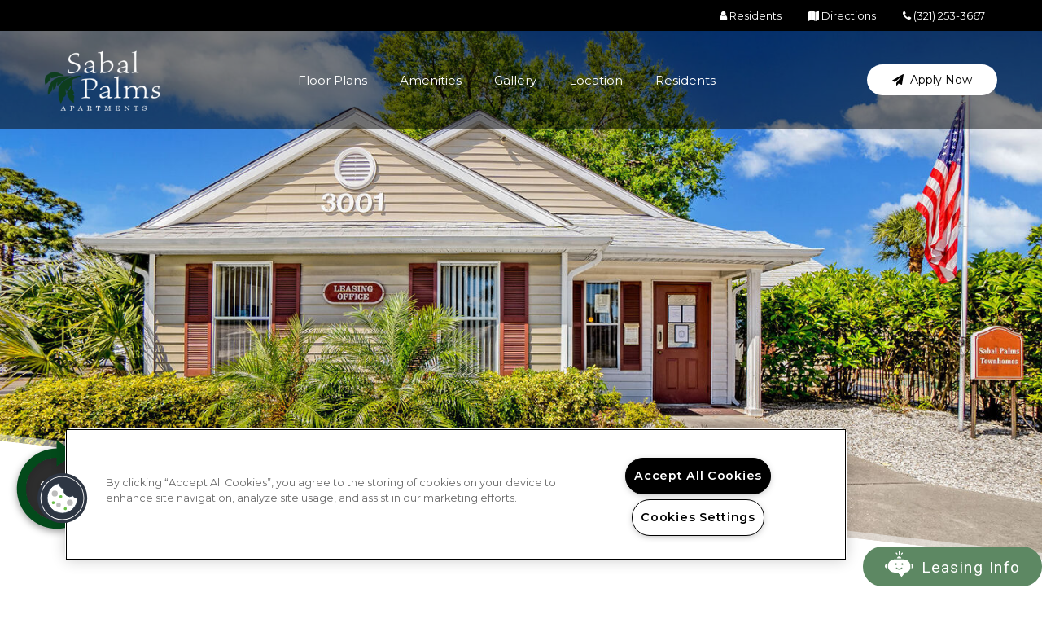

--- FILE ---
content_type: text/html; charset=utf-8
request_url: https://uc-widget.realpageuc.com/widget/proactive?wid=3YHhT0CQ1J8ojkp7e3ZROw
body_size: 4328
content:
<!DOCTYPE html>
<html lang="en">
<head>
    <meta charset="UTF-8">
    <meta http-equiv="X-UA-Compatible" content="IE=edge">

    <!-- for ios 7 style, multi-resolution icon of 152x152 -->
    <meta name="apple-mobile-web-app-capable" content="yes">
    <meta name="apple-mobile-web-app-status-barstyle" content="black-translucent">
    <link rel="apple-touch-icon" href="/assets/img/logoCircles.png">
    <meta name="apple-mobile-web-app-title" content="Flatkit">
    <!-- for Chrome on Android, multi-resolution icon of 196x196 -->
    <meta name="mobile-web-app-capable" content="yes">
    <meta name="robots" content="noindex">

            <script>
            window.sendAnalyticsEvent = function(event, params) {}
        </script>
    
    
    <link href="https://fonts.googleapis.com/css?family=Roboto" rel="stylesheet">
    <link media="all" type="text/css" rel="stylesheet" href="https://uc-widget.realpageuc.com/assets/css/ucWidgetProactive.css?id=f4b714a317753c4b0ad097c667c6e438">

    <style type="text/css">
        .base-color, .simple-icon.base-color, .communicationMode:hover &gt; i {
    color: #40454F!important;
}

::-webkit-scrollbar-thumb {
    background: #757576 !important;
}

::-webkit-scrollbar-track {
    background: #FFFFFF;
}

.md-check input:checked + i::before {
    border-color: #40454F;
}
.neutral {
    background-color: #40454F!important;
}

.fill-background {
    background: linear-gradient(90deg, #5D8863 0% , #5D8863 30%, #5D8863 100%);
}
.fill-color {
    color: #5D8863;
}
.fill-background-color {
    background: linear-gradient(90deg, #5D8863 0% , #5D8863 30% , #5D8863 100%);
}
.fill-border-bottom {
    border-bottom-color: #5D8863;
}

a.chatContentAnchor,
a.chatContentAnchor:visited,
a.chatContentAnchor:active,
a.chatContentAnchor:hover,
a.chatContentAnchor:focus
{
    text-decoration: none;
}

a.chatContentAnchor:hover {
    text-decoration: underline;
}

.secondary-color {
    color: #FFFFFF;
}
.secondary-border {
    border-color: #FFFFFF;
}
.communicationMode:hover &gt; i {
    color: #FFFFFF;
}

.exist-location .star.active:before, .exist-location .star.active {
    color: #5D8863;
    border-color: #5D8863;
}
.secondary-fill {
    background: #FFFFFF!important;
    border-color: #FFFFFF!important;
}
.secondary-background {
    background: white;
}
.secondary-background-color {
    background-color: #FFFFFF;
}
.btn-group-orange label.active, label.active, .btn-group-orange .btn-secondary:active, .btn-group-orange .btn-secondary:hover, .btn-group-orange .btn-secondary:focus {
    background: #5D8863 !important;
    color: #FFFFFF !important;
}
.fill-shadow {
    text-shadow: 0 0 0 #5D8863;
}


.rpucWidgetBox.docked-box .rpucConversationContainer {
    height: calc(100vh - 150px);
    position: relative;
}
.rpucWidgetBox .rpucConversationContainer {
    height: CALC(100vh - 150px);
    position: relative;
}
.rpucWidgetBox .rpucConversationContainer.locked {
    height: CALC(100vh - 100px) !important;
}

.box-footer .form-control.message-input,
.box-footer .form-control.message-input:disabled {
    border-top: 0px;  
    border-right: 0px;  
    border-bottom: 1px solid #5D8863;
    border-left: 0px;  
 }
 
 .box-footer .uc-send-svg {
    fill: #5D8863;
 }

.body-proactive {
    overflow: hidden;
}

.proactive-button {
    background-color: #5D8863;
    color: #FEFEFE;
    font-family: &#039;Roboto&#039;;
    font-weight: 500;
}
.proactive-link {
    color: #5D8863;
}

.proactive-footer-border {
    border-bottom: 1px solid #40454F;
}
.proactive-footer {
    text-align: center;
    padding: 0px 20px 20px 20px;
    background-color: #FEFEFE;
}
.proactive-text{
    background-color: #FEFEFE;
}
#proactive-wrapper-mobile .proactive-footer-border{
    border-top: 1px solid rgba(18, 31, 46, 0.2);
}
.swiper-button-prev, .swiper-button-next {
    color: #5D8863 !important; 
}
.message-container .swiper-slide.selected,
.message-container .swiper-slide.selected .tour-date {
    border-color: #5D8863;
    color: #5D8863 !important;
    box-shadow: 0px 0px 20px 0px #f0f0f0;
}

.message-container .rich-content-wrapper {
    border-top: 20px solid #5D8863;
}

.message-container .rich-content-cta button {
    background-color: #5D8863;    
}

#datePicker .active.day {
    background-color: #5D8863;
}

.ccConversationItem .message-container p.caption.caption-bottom {
    background-color: #5D8863;
}

    </style>
    </head>
<body class="avatar-image body-proactive" style="z-index: 0;">
        <script>
        window.ccrp = {
            cleanBaseUrl: 'https://uc-widget.realpageuc.com',
            baseUrl: 'https://uc-widget.realpageuc.com/',
            widgetSettings: {"widget":{"id":"3YHhT0CQ1J8ojkp7e3ZROw","active":true,"property_id":"1004553152","company_name":"Cambridge Management INC","terms_of_use_url":"https:\/\/www.realpage.com\/privacy-policy","terms_of_use_text":false,"name":"SABAL PALMS APARTMENTS","title":"Leasing Info","splash_screen_active":true,"splash_screen_greeting":"","privacy_policy_url":"https:\/\/www.realpage.com\/privacy-policy","privacy_policy_text":"Privacy","communication_modes":["chat"],"color_background":"#5D8863","color_secondary_background":"#40454F","color_gradient":"#5D8863","color_text":"#FFFFFF","footer_text_color":"#9b9fa1","footer_color":"#121f2e","logo":"","logo_active":"","default_communication_mode":"chat","is_template":false,"multi_subject_label":"How can we help you?","transcript_enabled":false,"gtm_enabled":false,"gtm_code":"","log_rocket_enabled":false,"log_rocket":"","post_conversation_survey":true},"proactive":{"active":true,"include_mobile":false,"mobile_position":"left","desktop_position":"left","trigger_time":30,"headline_text":"Chat Invitation","invitation_text":"Have questions about living at SABAL PALMS APARTMENTS? Chat now to find out more about our community.","photo_link":"https:\/\/omnichannel-prod.s3.amazonaws.com\/default_images\/default_photo_link.jpg","icon_link":"","logo_link":"","logo_blurb_text":"","proactive_chat_format":["simple"],"chat_button_text":"Click to chat","color_text":"#40454F","color_primary":"#5D8863","color_background":"#FEFEFE","color_chat_button_text":"#FEFEFE","proactive_photo_alt_text":"Agent wearing headset"},"cta":{"title":"Leasing Info","mobile_position":"br","desktop_position":"br","color_text":"#FFFFFF","color_background":"#5D8863","isMobile":true},"subjects":{"leasingsales":{"label":"Let's talk about renting an apartment","email_address":"","call_phone_number":"","text_phone_number":"","questions":[],"modes":["chat"]}},"property":{"id":"1004553152","email_address":"","property_name":"SABAL PALMS APARTMENTS","call_phone_number":"","text_phone_number":"","rjoy_id":"2b09a9e9-7841-4f92-aa7c-45fb8b24fac9"},"common_questions":{"email":false,"firstName":false,"lastName":false,"behalfOf":false,"phone":false,"emailRequired":true,"firstNameRequired":true,"lastNameRequired":true,"behalfOfRequired":true,"phoneRequired":false},"page_animations_enabled":true,"widget_version":2,"subjects_by_mode":{"chat":{"leasingsales":{"label":"Let's talk about renting an apartment","email_address":"","call_phone_number":"","text_phone_number":"","questions":[],"modes":["chat"]}}}},
            debug: false
        };
    </script>
        <div>
    <!--START - Desktop proactive chat  -->
    <div id="proactive-wrapper-full" style="display: none;" aria-live="polite">
                <div class="proactive-body initial-width" style="background: white;">
            <div class="proactive-text">
                <hr class="devider-top" style="width:8%; border-radius:10px; border-bottom: 6px solid #5D8863;">
                <h3 class="" style="color: #40454F;">Chat Invitation</h3>
                <p class="m-t-1 " style="color: #40454F;">Have questions about living at SABAL PALMS APARTMENTS? Chat now to find out more about our community.</p>
                <div class="proactive-buttons">
                    <div class="col-xs-6 p-x-0">
                        <button class="md-btn button w-full proactivity-start-button proactive-button" style="background-color: #5D8863; color: #FEFEFE; padding: 8px; font-family: 'Roboto'; font-weight: 500; border-radius: 60px;">Click to chat</button>
                    </div>
                    <div class="col-xs-6 p-r-0">
                        <button class="md-btn md-flat m-b-sm w-full text-capitalize proactivity-abort-button proactive-link" style="color: #5D8863; border: 2px solid; border-radius: 60px;">No, thanks</button>
                    </div>
                </div>
                <div class="clearfix"></div>
            </div>
                    </div>
    </div>
    <!-- End - Mobile proactive chat  -->

    <!-- START - Mobile proactive chat  -->
     <div id="proactive-wrapper-mobile" style="display: none;">
        <div>
            <p class="p-x-md m-b-0" style="color: #40454F">Have questions about living at SABAL PALMS APARTMENTS? Chat now to find out more about our community.</p>
        </div>
        <div class="proactive-buttons m-t-0 p-x-md p-b-md">
            <div class="col-xs-6 p-x-0">
                <!-- Note: button colors are linked to the widget colors for now -->
                <button class="md-btn button w-full proactivity-start-button proactive-button" style="background-color: #5D8863; color: #FEFEFE; padding: 8px;">Click to chat</button>
            </div>
            <div class="col-xs-6 p-r-0">
                <button class="md-btn md-flat m-b-sm w-full text-capitalize proactivity-abort-button proactive-link" style="color: #5D8863; border: 2px solid; border-radius: 60px;">No, thanks</button>
            </div>
            <div class="clearfix"></div>
        </div>
        <div class="proactive-body proactive-footer-border initial-width">
                    </div>
    </div>

    <!--End - Mobile proactive chat  -->
</div>

<script type="text/javascript">

var proactiveStartButton = document.querySelector(".proactivity-start-button");
var proactiveAbortButton = document.querySelector(".proactivity-abort-button");

var proactiveChatEvents = {
    showProactiveChatMobile: function (event) {
        window.sendAnalyticsEvent('proactivePopup.show');
        var mobile = document.getElementById('proactive-wrapper-mobile');

        if (event.data.logo === false) {
            //remove bottom border if logo is not available
            document.getElementById('proactive-wrapper-mobile').getElementsByClassName('proactive-footer-border')[0].classList.remove('proactive-footer-border');
        }

        mobile.parentNode.style.setProperty('height', '100%');
        mobile.parentNode.parentNode.style.setProperty('height','100%');

        mobile.style.setProperty('display','block');

        mobile.querySelector(".proactivity-start-button").onclick = handleProChatBtnClick.bind(null, true);
        mobile.querySelector(".proactivity-abort-button").onclick = handleProChatBtnClick.bind(null, false);

        var audio = document.getElementById("proactive-chat-sound");

        if (audio != null) {
            audio.load();
            try {
                audio.play();
            } catch (e) {
                if (window.ccrp.debug) {
                    console.log(e);
                }
            }
        }

        setTimeout(function(){
            window.parent.postMessage({ event_name: 'proactiveChatIframeResize', params: { height: countHeight() }}, '*')
        },50);

        window.addEventListener('orientationchange', function(){
            window.parent.postMessage({ event_name: 'proactiveChatIframeResize', params: { height: countHeight() }}, '*')
        })
    },
    showProactiveChatFull: function(event){
        window.sendAnalyticsEvent('proactivePopup.show');
        var full = document.getElementById('proactive-wrapper-full');
        var audio = document.getElementById("proactive-chat-sound");

        if (audio != null) {
            audio.load();
            try {
                audio.play();
            } catch (e) {
                if (window.ccrp.debug) {
                    console.log(e);
                }
            }
        }

        full.style.setProperty('display', 'block');

        full.querySelector(".proactivity-start-button").onclick = handleProChatBtnClick.bind(null, true);
        full.querySelector(".proactivity-abort-button").onclick = handleProChatBtnClick.bind(null, false);

        // footer-wrapper will only show up if there is a logo
        if ( event.data.icon === false && event.data.photo === false && event.data.logo ){
            document.getElementsByClassName('footer-wrapper')[0].style.setProperty('padding-top','0');
        }

        //clientHeight is not being read properly because of text wrapping once loaded on the dom - setTimeout reads what shows up after wrapping occurs
        setTimeout(function(){
            var full = document.getElementById('proactive-wrapper-full');
            window.parent.postMessage({event_name: 'proactiveChatIframeResize', params: { height: full.querySelectorAll('.proactive-body')[0].clientHeight } }, '*')
        }, 50);
    }
};

function countHeight(){
    var mobile = document.getElementById('proactive-wrapper-mobile'),
        children = mobile.children,
        counter = 0;

    for ( var i = 0; i < children.length; i++ ){
        counter += children[i].clientHeight;
    }
    //return only a number
    return counter;
}

// changed start and abort button handlers to a function
function handleProChatBtnClick(startParameter) {
    if (startParameter) { 
        window.sendAnalyticsEvent('proactivePopup.accept');
    } else {
        window.sendAnalyticsEvent('proactivePopup.dismiss');
    }
    window.parent.postMessage({event_name: 'proactiveChat', params: {start: startParameter}}, '*');
}

function handleProactiveEventMessages(_ev) {

    var eventName = _ev.data.event_name;
    proactiveChatEvents[eventName](_ev);
}

proactiveStartButton.onclick = handleProChatBtnClick.bind(null, true);
proactiveAbortButton.onclick = handleProChatBtnClick.bind(null, false);

window.addEventListener('message', handleProactiveEventMessages, false);

</script>

        </body>
</html>



--- FILE ---
content_type: text/html; charset=UTF-8
request_url: https://uc-widget.realpageuc.com/widget/floorPlan
body_size: 610
content:
<!DOCTYPE html>
<html lang="en">
    <head>
        <meta charset="UTF-8">
        <meta http-equiv="X-UA-Compatible" content="IE=edge">
        <meta name="apple-mobile-web-app-capable" content="yes">
        <meta name="apple-mobile-web-app-status-barstyle" content="black-translucent">
        <link rel="apple-touch-icon" href="/assets/img/logoCircles.png">
        <meta name="apple-mobile-web-app-title" content="Flatkit">
        <meta name="mobile-web-app-capable" content="yes">
        <meta name="robots" content="noindex">
        <link href="https://fonts.googleapis.com/css?family=Roboto" rel="stylesheet">
        <style>
            .container {
                max-width: 90%;
            }
        </style>
        <link media="all" type="text/css" rel="stylesheet" href="https://uc-widget.realpageuc.com/assets/css/ucWidgetVendor.css?id=c3c71757f9bc25ecd518e13c4f9226a2">
        <link media="all" type="text/css" rel="stylesheet" href="https://uc-widget.realpageuc.com/assets/css/ucWidget.css?id=4bb45119e78aecb0dc01a8a9acb70a51">
        <style>
            .container {
                background-color: #fff;
                padding: 5px 0;
                border-radius: 5px;
            }
            .close-button {
                margin-right: 10px;
            }
        </style>
    </head>
    <body class="rpfloorPlanModalContainer">
        <div class="container text-right">
            <button class="close-button" type="button" aria-label="Close Modal">
                <i class="fa fa-times" aria-hidden="true"></i>
            </button>
            <div class="floorplan-carousel-placeholder">
              
            </div>

            <div class="swiper-button-prev swiper-button-disabled" style="display: none;" tabindex="-1" role="button" aria-label="Previous slide" aria-disabled="true"></div>
            <div class="swiper-button-next swiper-button-disabled" style="display: none;" tabindex="-1" role="button" aria-label="Next slide" aria-disabled="true"></div>
            <span class="swiper-notification" aria-live="assertive" aria-atomic="true"></span>
        </div>
        <script src="https://uc-widget.realpageuc.com/js/vendor.js?id=7741418cedac33144f708010ea68a215"></script>
        <script src="https://uc-widget.realpageuc.com/js/uc-floor-plan.js?id=54bc62078d6d5cc911341dfab9a7c3eb"></script>
    </body>
</html>

--- FILE ---
content_type: text/html; charset=utf-8
request_url: https://uc-widget.realpageuc.com/widget/window?wid=3YHhT0CQ1J8ojkp7e3ZROw&referrer=
body_size: 20359
content:
<!DOCTYPE html>
<html lang="en">
<head>
    <meta charset="UTF-8">
    <meta http-equiv="X-UA-Compatible" content="IE=edge">
    <meta name="csrf-token" content="SL6oucEKGvabt1JR1Ko3xTUQI009dDC8tZ4aM2uZ">
    <meta name="xsrf-token" content="[base64]">
    <meta name="session-id" content="wtsQshJsVjwrfLs8exUylYzFpqPluUdLAPLvr4YL">
    <meta name="session-name" content="[base64]">
    <!-- for ios 7 style, multi-resolution icon of 152x152 -->
    <meta name="apple-mobile-web-app-capable" content="yes">
    <meta name="apple-mobile-web-app-status-barstyle" content="black-translucent">
    <!-- for Chrome on Android, multi-resolution icon of 196x196 -->
    <meta name="mobile-web-app-capable" content="yes">
    <meta name="robots" content="noindex">

            <script>
            window.sendAnalyticsEvent = function(event, params) {}
        </script>
    
    
        <link href="https://fonts.googleapis.com/css?family=Roboto" rel="stylesheet">
    <link media="all" type="text/css" rel="stylesheet" href="https://uc-widget.realpageuc.com/assets/css/ucWidget.css?id=4bb45119e78aecb0dc01a8a9acb70a51">
    <style type="text/css">
        .base-color, .simple-icon.base-color, .communicationMode:hover &gt; i {
    color: #40454F!important;
}

::-webkit-scrollbar-thumb {
    background: #757576 !important;
}

::-webkit-scrollbar-track {
    background: #FFFFFF;
}

.md-check input:checked + i::before {
    border-color: #40454F;
}
.neutral {
    background-color: #40454F!important;
}

.fill-background {
    background: linear-gradient(90deg, #5D8863 0% , #5D8863 30%, #5D8863 100%);
}
.fill-color {
    color: #5D8863;
}
.fill-background-color {
    background: linear-gradient(90deg, #5D8863 0% , #5D8863 30% , #5D8863 100%);
}
.fill-border-bottom {
    border-bottom-color: #5D8863;
}

a.chatContentAnchor,
a.chatContentAnchor:visited,
a.chatContentAnchor:active,
a.chatContentAnchor:hover,
a.chatContentAnchor:focus
{
    text-decoration: none;
}

a.chatContentAnchor:hover {
    text-decoration: underline;
}

.secondary-color {
    color: #FFFFFF;
}
.secondary-border {
    border-color: #FFFFFF;
}
.communicationMode:hover &gt; i {
    color: #FFFFFF;
}

.exist-location .star.active:before, .exist-location .star.active {
    color: #5D8863;
    border-color: #5D8863;
}
.secondary-fill {
    background: #FFFFFF!important;
    border-color: #FFFFFF!important;
}
.secondary-background {
    background: white;
}
.secondary-background-color {
    background-color: #FFFFFF;
}
.btn-group-orange label.active, label.active, .btn-group-orange .btn-secondary:active, .btn-group-orange .btn-secondary:hover, .btn-group-orange .btn-secondary:focus {
    background: #5D8863 !important;
    color: #FFFFFF !important;
}
.fill-shadow {
    text-shadow: 0 0 0 #5D8863;
}


.rpucWidgetBox.docked-box .rpucConversationContainer {
    height: calc(100vh - 150px);
    position: relative;
}
.rpucWidgetBox .rpucConversationContainer {
    height: CALC(100vh - 150px);
    position: relative;
}
.rpucWidgetBox .rpucConversationContainer.locked {
    height: CALC(100vh - 100px) !important;
}

.box-footer .form-control.message-input,
.box-footer .form-control.message-input:disabled {
    border-top: 0px;  
    border-right: 0px;  
    border-bottom: 1px solid #5D8863;
    border-left: 0px;  
 }
 
 .box-footer .uc-send-svg {
    fill: #5D8863;
 }

.body-proactive {
    overflow: hidden;
}

.proactive-button {
    background-color: #5D8863;
    color: #FEFEFE;
    font-family: &#039;Roboto&#039;;
    font-weight: 500;
}
.proactive-link {
    color: #5D8863;
}

.proactive-footer-border {
    border-bottom: 1px solid #40454F;
}
.proactive-footer {
    text-align: center;
    padding: 0px 20px 20px 20px;
    background-color: #FEFEFE;
}
.proactive-text{
    background-color: #FEFEFE;
}
#proactive-wrapper-mobile .proactive-footer-border{
    border-top: 1px solid rgba(18, 31, 46, 0.2);
}
.swiper-button-prev, .swiper-button-next {
    color: #5D8863 !important; 
}
.message-container .swiper-slide.selected,
.message-container .swiper-slide.selected .tour-date {
    border-color: #5D8863;
    color: #5D8863 !important;
    box-shadow: 0px 0px 20px 0px #f0f0f0;
}

.message-container .rich-content-wrapper {
    border-top: 20px solid #5D8863;
}

.message-container .rich-content-cta button {
    background-color: #5D8863;    
}

#datePicker .active.day {
    background-color: #5D8863;
}

.ccConversationItem .message-container p.caption.caption-bottom {
    background-color: #5D8863;
}

    </style>
    <link media="all" type="text/css" rel="stylesheet" href="https://uc-widget.realpageuc.com/assets/css/ucWidgetVendor.css?id=c3c71757f9bc25ecd518e13c4f9226a2">
    <script src="https://uc-widget.realpageuc.com/js/vendor.js?id=7741418cedac33144f708010ea68a215"></script>
        <meta name="viewport" content="width=device-width, initial-scale=1">
    <script src="https://media.twiliocdn.com/sdk/js/conversations/v2.0/twilio-conversations.min.js"></script>
    <script src="https://momentjs.com/downloads/moment-timezone-with-data.min.js"></script>

    <!-- Vendor -->
    <script>
        function getReferalUrl() {
            var vars = {};
            try {
                var parts = window.location.href.replace(/[?&]+([^=&]+)=([^&]*)/gi, function(m,key,value) {
                    vars[key] = value;
                });
                return vars['referrer'];
            } catch (e) {}

            return '';
        }

        window.ccrp = {
            cleanBaseUrl: 'https://uc-widget.realpageuc.com',
            baseUrl: 'https://uc-widget.realpageuc.com/',
            csrfToken: 'SL6oucEKGvabt1JR1Ko3xTUQI009dDC8tZ4aM2uZ',
            referrer: getReferalUrl(),
                                    pusherKey: '',
            nonceKey: '',
            contactPresenceChannel: 'contactPresenceChannel',
            userPresenceChannel: 'userPresenceChannel',
            widgetSettings: {"widget":{"id":"3YHhT0CQ1J8ojkp7e3ZROw","active":true,"property_id":"1004553152","company_name":"Cambridge Management INC","terms_of_use_url":"https:\/\/www.realpage.com\/privacy-policy","terms_of_use_text":false,"name":"SABAL PALMS APARTMENTS","title":"Leasing Info","splash_screen_active":true,"splash_screen_greeting":"","privacy_policy_url":"https:\/\/www.realpage.com\/privacy-policy","privacy_policy_text":"Privacy","communication_modes":["chat"],"color_background":"#5D8863","color_secondary_background":"#40454F","color_gradient":"#5D8863","color_text":"#FFFFFF","footer_text_color":"#9b9fa1","footer_color":"#121f2e","logo":"","logo_active":"","default_communication_mode":"chat","is_template":false,"multi_subject_label":"How can we help you?","transcript_enabled":false,"gtm_enabled":false,"gtm_code":"","log_rocket_enabled":false,"log_rocket":"","post_conversation_survey":true},"proactive":{"active":true,"include_mobile":false,"mobile_position":"left","desktop_position":"left","trigger_time":30,"headline_text":"Chat Invitation","invitation_text":"Have questions about living at SABAL PALMS APARTMENTS? Chat now to find out more about our community.","photo_link":"https:\/\/omnichannel-prod.s3.amazonaws.com\/default_images\/default_photo_link.jpg","icon_link":"","logo_link":"","logo_blurb_text":"","proactive_chat_format":["simple"],"chat_button_text":"Click to chat","color_text":"#40454F","color_primary":"#5D8863","color_background":"#FEFEFE","color_chat_button_text":"#FEFEFE","proactive_photo_alt_text":"Agent wearing headset"},"cta":{"title":"Leasing Info","mobile_position":"br","desktop_position":"br","color_text":"#FFFFFF","color_background":"#5D8863","isMobile":true},"subjects":{"leasingsales":{"label":"Let's talk about renting an apartment","email_address":"","call_phone_number":"","text_phone_number":"","questions":[],"modes":["chat"]}},"property":{"id":"1004553152","email_address":"","property_name":"SABAL PALMS APARTMENTS","call_phone_number":"","text_phone_number":"","rjoy_id":"2b09a9e9-7841-4f92-aa7c-45fb8b24fac9"},"common_questions":{"email":false,"firstName":false,"lastName":false,"behalfOf":false,"phone":false,"emailRequired":true,"firstNameRequired":true,"lastNameRequired":true,"behalfOfRequired":true,"phoneRequired":false},"page_animations_enabled":true,"widget_version":2,"subjects_by_mode":{"chat":{"leasingsales":{"label":"Let's talk about renting an apartment","email_address":"","call_phone_number":"","text_phone_number":"","questions":[],"modes":["chat"]}}}},
            ipAddr: "2600:1f16:52:7d00:c448:3ae2:9bc3:8687",
            google_analytics_enabled: null,
            debug: false,
            lockInputWhileBotIsTyping: true,
            isSmartBot: function() {
                var subject = 'leasingsales';
                if ($('[name="subject"]').length && $('[name="subject"]').val() && $('[name="subject"]').val() != 'leasingsales') {
                    subject = $('[name="subject"]').val();
                }
                return (window.ccrp.widgetSettings.widget_version == 2 || window.ccrp.widgetSettings.widget_version == 3) && subject == 'leasingsales';
            }
        };
    </script>
</head>
<body class="" style="line-height: 1.07;">
    
    <input id="csrfToken" name="csrfToken" type="hidden" value="SL6oucEKGvabt1JR1Ko3xTUQI009dDC8tZ4aM2uZ">
    <svg xmlns="http://www.w3.org/2000/svg" xmlns:xlink="http://www.w3.org/1999/xlink" style="width:0px; height:0px">

    <!-- Comments -->
    <symbol id="icon-comments-2" viewBox="0 0 32 29.34">
        <path d="M30,25.33H25.33V30a.67.67,0,0,1-1.14.47l-5.14-5.14H13.33A1.33,1.33,0,0,1,12,24V22a.67.67,0,1,1,1.33,0v2h6a.68.68,0,0,1,.25.05.65.65,0,0,1,.22.15L24,28.39V24.67a.67.67,0,0,1,.67-.67H30a.67.67,0,0,0,.67-.67v-12a.67.67,0,0,0-.67-.67H26a.67.67,0,1,1,0-1.33h4a2,2,0,0,1,2,2v12a2,2,0,0,1-2,2Zm-9.33-6.67H11.61L6.47,23.8A.66.66,0,0,1,6,24a.65.65,0,0,1-.26-.05.67.67,0,0,1-.41-.61V18.67H2a2,2,0,0,1-2-2V3.33a2,2,0,0,1,2-2H20.67a2,2,0,0,1,2,2V16.67a2,2,0,0,1-2,2Zm.67-15.33a.67.67,0,0,0-.67-.67H2a.67.67,0,0,0-.67.67V16.67a.67.67,0,0,0,.67.67H6a.67.67,0,0,1,.67.67v3.72l4.19-4.19a.66.66,0,0,1,.22-.15.66.66,0,0,1,.23,0h9.35a.67.67,0,0,0,.67-.67V3.33ZM18,8.67H4.67a.67.67,0,1,1,0-1.33H18a.67.67,0,1,1,0,1.33ZM4.67,11.33H14a.67.67,0,1,1,0,1.33H4.67a.67.67,0,1,1,0-1.33Z" transform="translate(0 -1.33)"/>
    </symbol>

    <!-- Message -->
    <symbol id="icon-message-2-write" viewBox="0 0 30 30">
        <g id="Line_Icons">
            <g>
                <g>
                    <path style="fill:#FFFFFF;" d="M20.998,24l-5.334-4h-3.166c-0.827,0-1.5-0.673-1.5-1.5v-7c0-0.827,0.673-1.5,1.5-1.5h10
				c0.827,0,1.5,0.673,1.5,1.5v7c0,0.827-0.673,1.5-1.5,1.5h-1.5V24z M12.998,18h3.334l2.666,2v-2h3v-6h-9V18z"/>
                </g>
                <g>
                    <path style="fill:#FFFFFF;" d="M2.998,20v-4h-1.5c-0.827,0-1.5-0.673-1.5-1.5v-11c0-0.827,0.673-1.5,1.5-1.5h13
				c0.827,0,1.5,0.673,1.5,1.5v4.498h-2V4h-12v10h3v2l2.666-2h1.334v2H8.332L2.998,20z"/>
                </g>
            </g>
        </g>
    </symbol>

    <!-- Phone Message -->
    <symbol id="icon-phone-message-2" viewBox="0 0 32 32">
      <path d="M28,20.67H19.65l-2.47,3.08A.67.67,0,0,1,16,23.33V20.67H14.67a1.34,1.34,0,0,1-1.33-1.33V10.67a1.34,1.34,0,0,1,1.33-1.33H28a1.34,1.34,0,0,1,1.33,1.33v8.67A1.33,1.33,0,0,1,28,20.67Zm0-10H14.67v8.67h2a.67.67,0,0,1,.67.67v1.43l1.48-1.85,0,0,.1-.09.1-.07.11,0,.14,0H28V10.67ZM8.65,3.33a.67.67,0,0,1,.67-.67h4a.67.67,0,0,1,0,1.33h-4A.67.67,0,0,1,8.65,3.33Zm2.67,26a2,2,0,1,1,2-2A2,2,0,0,1,11.31,29.33Zm8-22a.67.67,0,0,1-.67-.67v-4a1.38,1.38,0,0,0-1.37-1.38H5.37A1.38,1.38,0,0,0,4,2.71V29.29a1.38,1.38,0,0,0,1.37,1.38H17.29a1.38,1.38,0,0,0,1.37-1.38v-4a.67.67,0,0,1,1.33,0v4A2.71,2.71,0,0,1,17.29,32H5.37a2.71,2.71,0,0,1-2.71-2.71V2.71A2.71,2.71,0,0,1,5.37,0H17.29A2.71,2.71,0,0,1,20,2.71v4A.67.67,0,0,1,19.33,7.33Z" transform="translate(-2.67 0)"/>
    </symbol>

    <!-- Phone -->
    <symbol id="icon-phone-2" viewBox="0 0 32 32">
        <path d="M25.6 32c-2.834 0-5.848-0.803-8.96-2.387-2.869-1.461-5.702-3.552-8.195-6.048s-4.581-5.333-6.040-8.203c-1.581-3.114-2.384-6.128-2.384-8.962 0-1.837 1.712-3.611 2.446-4.288 1.058-0.974 2.722-2.112 3.931-2.112 0.602 0 1.306 0.394 2.219 1.238 0.68 0.63 1.446 1.485 2.213 2.47 0.462 0.595 2.768 3.634 2.768 5.091 0 1.195-1.352 2.027-2.782 2.906-0.554 0.339-1.125 0.691-1.538 1.022-0.442 0.354-0.52 0.541-0.533 0.582 1.518 3.786 6.16 8.427 9.944 9.944 0.034-0.011 0.221-0.085 0.581-0.533 0.331-0.413 0.683-0.986 1.022-1.538 0.88-1.43 1.71-2.782 2.906-2.782 1.458 0 4.496 2.306 5.091 2.768 0.986 0.766 1.84 1.533 2.47 2.213 0.845 0.912 1.238 1.618 1.238 2.219 0 1.21-1.138 2.878-2.11 3.941-0.678 0.739-2.453 2.459-4.29 2.459zM6.39 1.6c-0.429 0.008-1.582 0.533-2.837 1.688-1.19 1.098-1.931 2.29-1.931 3.112 0 10.766 13.222 24 23.978 24 0.821 0 2.013-0.744 3.11-1.941 1.157-1.261 1.682-2.419 1.69-2.85-0.051-0.304-0.893-1.486-3.195-3.259-1.979-1.523-3.584-2.341-3.997-2.35-0.029 0.008-0.208 0.077-0.571 0.538-0.315 0.402-0.653 0.95-0.981 1.482-0.896 1.458-1.742 2.835-2.973 2.835-0.198 0-0.394-0.038-0.581-0.114-4.2-1.68-9.166-6.646-10.846-10.846-0.202-0.504-0.234-1.294 0.758-2.194 0.528-0.478 1.258-0.926 1.965-1.362 0.531-0.326 1.082-0.664 1.482-0.981 0.461-0.363 0.53-0.542 0.538-0.571-0.011-0.413-0.827-2.018-2.35-3.997-1.773-2.302-2.955-3.142-3.259-3.195z"></path>
    </symbol>

    <!-- Cancel -->
    <symbol id="icon-cancel-circle" viewBox="0 0 32 32">
        <g id="Frame_-_24px">
            <rect style="fill:none;" width="24" height="24"/>
        </g>
        <g id="Line_Icons">
            <polygon points="20.749,4.707 19.334,3.293 12.042,10.586 4.749,3.293 3.334,4.707 10.627,12 3.334,19.293
		4.749,20.707 12.042,13.414 19.334,20.707 20.749,19.293 13.456,12 	"/>
        </g>
    </symbol>
    <symbol id="icon-like-2" viewBox="0 0 32 32">
      <path d="M22.794 31.909h-6.124c-2.287 0-3.922-0.616-5.364-1.159-1.219-0.458-2.271-0.854-3.551-0.854-2.022 0-4.020-0.022-4.020-0.022-0.108-0.002-0.215-0.029-0.31-0.078-0.246-0.131-2.403-1.422-2.403-6.711 0-5.151 1.388-7.693 1.448-7.799 0.096-0.172 0.263-0.293 0.456-0.334 0.050-0.010 4.979-1.052 7.821-3.888 2.688-2.682 4.317-6.926 4.537-9.731 0.063-0.807 0.798-1.425 1.625-1.301 1.155 0.172 3.845 1.109 3.845 6.082 0 2.223-0.621 4.787-0.989 6.11h6.481c2.488 0 4.033 1.179 4.033 3.076 0 0.961-0.349 1.648-0.816 2.122 0.88 0.481 1.518 1.362 1.518 2.694 0 1.321-0.642 2.129-1.484 2.563 0.45 0.481 0.782 1.17 0.782 2.132 0 1.455-0.76 2.299-1.714 2.71 0.212 0.346 0.353 0.793 0.353 1.362 0 2.559-2.062 3.026-6.123 3.026zM3.964 28.517c0.566 0.006 2.171 0.020 3.791 0.020 1.529 0 2.744 0.458 4.031 0.942 1.398 0.526 2.845 1.072 4.884 1.072h6.124c4.763 0 4.763-0.774 4.763-1.669 0-0.938-0.681-1.042-0.758-1.051-0.364-0.042-0.63-0.365-0.601-0.73s0.325-0.643 0.712-0.622c0.001 0 0.001 0 0.003 0 0.632 0 2.004-0.165 2.004-1.669 0-1.548-1.379-1.724-1.438-1.73-0.368-0.042-0.634-0.37-0.601-0.737 0.035-0.368 0.351-0.635 0.726-0.615l0.088 0.003c0.719 0 1.925-0.211 1.925-1.616 0-1.61-1.404-1.783-2.007-1.783-0.36 0-0.684-0.278-0.707-0.637-0.022-0.357 0.211-0.671 0.568-0.716 0.237-0.033 1.445-0.275 1.445-1.681 0-1.551-1.9-1.742-2.704-1.742h-7.489c-0.217 0-0.292-0.081-0.421-0.256-0.127-0.176-0.164-0.401-0.097-0.608 0.012-0.037 1.186-3.706 1.186-6.58 0-2.799-0.954-4.481-2.686-4.739-0.009 0.005-0.063 0.024-0.066 0.063-0.232 2.96-1.874 7.536-4.931 10.586-2.716 2.71-6.949 3.888-8.174 4.182-0.318 0.731-1.153 3.012-1.153 6.879 0 3.785 1.206 5.112 1.582 5.434z"></path>
    </symbol>
    <!-- Minimize -->
    <symbol id="icon-minimize" viewBox="0 0 32 32">
        <rect x="3" y="11.001" width="18" height="2"/>
    </symbol>


</svg>
    
<!-- START - Modal :: End chat confirmation / and survey -->

    <div class="chat-modal" id="chat-modal">
        <div class="modal-dialog" role="dialog" aria-labelledby="doneCanvas" aria-describedby="dialog-description" tabindex="0" aria-live="assertive">
            <div class="modal-content fill-background" role="document">
                <div class="modal-body pop-screen-1 fill-background">
                    <span id="doneCanvas" class="widget-customer-done" style="color:#5D8863">Done?</span>
                    <p class="font-16 text-centered text-l-h m-x-10 p-t-10 p-b-10 base-color" id="dialog-description">
                        Are you sure that you want to end the chat session?
                    </p>
                    <div class="text-centered m-t-20 m-b-10">
                        <button class="button button-xl border-all blue-submit-btn btn-block widgetModalButton end-chat-button">
                            <span class="color font-18 l-s-1 end-chat">End Chat Session</span>
                        </button>
                    </div>
                    <div class="text-centered m-t-10 m-b-10" tabindex="0">
                        <button type="button" id="keep-chating-button"  class="button button-xl border-all btn-block active-chat fill-color" style="border-radius: 16px; filter: brightness(90%);">
                            <span>Keep Chatting</span>
                        </button>
                    </div>
                </div>
                <div class="modal-body hide-element fill-background pop-screen-11">
                    <p class="font-18 text-centered text-l-h m-x-10 p-t-20 p-b-20 base-color">
                        The chat conversation has ended. What would you like to do next?
                    </p>
                    <div class="text-centered m-t-20 m-b-10">
                        <button class="button button-xl border-all border grey blue-submit-btn btn-block widgetModalButton end-chat-button">
                            <span class="color font-18 l-s-1 end-chat">End Chat Session</span>
                        </button>
                    </div>
                    <div class="text-centered m-t-10 m-b-10">
                        <button type="button" id="reinitiate-chating-button"
                                class="button button-xl border-all btn-block active-chat fill-color" style="border-radius: 16px; filter: brightness(90%);">
                            <span class="font-18">Start New Chat Session</span>
                        </button>
                    </div>
                    <div class="text-centered m-t-10 m-b-10">
                        <button type="button"
                                class="button button-xl border-all btn-block active-chat fill-color"
                                style="border-radius: 16px; filter: brightness(90%);"
                                onclick="hideAllChatPopScreens()">
                            <span class="font-18">Return To Chat History</span>
                        </button>
                    </div>
                </div>
                
                <div class="modal-body hide-element fill-background pop-screen-2">
                    <div class="text-centered m-b-20">
                        <div class="font-24 text-dark-grey m-t-10 m-b-20 base-color">How did we do?</div>
                        <div class="conv-main">
                            <p class="font-18 text-l-h m-b-10 text-light-grey base-color">Rate your conversation with</p>
                            <p class="font-20 text-l-h font-bold m-b-10  base-color" id="rate-operator-name"></p>
                        </div>
                        <div class="img-rating p-b-10">
                            <div class="conv-1 conv-img"><span class="widget-customer-sat">Very Dissatisfied</span></div>
                            <div class="conv-2 conv-img"><span class="widget-customer-sat">Dissatisfied</span></div>
                            <div class="conv-3 conv-img"><span class="widget-customer-sat">Neutral</span></div>
                            <div class="conv-4 conv-img"><span class="widget-customer-sat">Satisfied</span></div>
                            <div class="conv-5 conv-img"><span class="widget-customer-sat">Very Satisfied</span></div>
                        </div>
                        <div class="m-b-20">
                            <div class="exist-location">
                                <div class="item-content input-modify">
                                    <div class="item-inner ">
                                        <div class="item-input">
                                            <div class="rating-stars">
                                                <input type="radio" name="location-radio" value="1" data-validation="required">
                                                <button class="star" data-rel="location-radio" data-rel-val="1" aria-label="Very Dissatisfied">★</button>

                                                <input type="radio" name="location-radio" value="2">
                                                <button class="star" data-rel="location-radio" data-rel-val="2" aria-label="Dissatisfied">★</button>

                                                <input type="radio" name="location-radio" value="3">
                                                <button class="star" data-rel="location-radio" data-rel-val="3" aria-label="Neutral">★</button>

                                                <input type="radio" name="location-radio" value="4">
                                                <button class="star" data-rel="location-radio" data-rel-val="4" aria-label="Satisfied">★</button>

                                                <input type="radio" name="location-radio" value="5">
                                                <button class="star" data-rel="location-radio" data-rel-val="5" aria-label="Very Satisfied">★</button>
                                            </div>
                                        </div>
                                    </div>
                                </div>
                            </div>
                        </div>
                        <div class="border-gradient"></div>
                        <div class="border-shadow"></div>
                        <div class="chat-track-1">
                            <div class="p-t-20">
                                <p class="m-b-20 p-x-10 text-centered text-l-h font-16 text-light-grey base-color">
                                    We appreciate your feedback, which helps us give you the best possible renter experience.
                                </p>
                                <p class="text-centered p-b-30"><a class="base-color close-out" href="#">Skip this</a></p>
                            </div>
                        </div>
                        <div class="chat-track-2 hide-element">
                            <div class="p-t-20">
                                <div class="form-group text-left">
                                    <label class="font-16 m-b-10 text-light-grey base-color" for="feedback-textarea">Tell us more! Add a comment</label>
                                    <textarea class="form-control no-radius p-y-10" rows="3" id="feedback-textarea"></textarea>
                                </div>
                                <div class="text-centered m-t-20">
                                    <button type="button" class="button button-xl border-all border grey p-x-25
                                        blue-submit-btn feedback-btn btn-block widgetModalButton"><span class="color font-18 l-s-1">Submit</span></button>
                                </div>
                            </div>
                        </div>
                    </div>
                </div>
                <div class="modal-body hide-element fill-background pop-screen-3">
                    <div class="p-10">
                        <div class="dot-circle text-centered m-b-10">
                            <svg class="icon icon-like-2" style="fill:#5D8863; height:80px; width:80px"><use xlink:href="#icon-like-2"></use></svg>
                        </div>
                    </div>
                    <p class="font-20 text-l-h m-b-10 text-centered base-color">Thanks for your feedback!</p>
                    <p class="font-16 text-l-h m-b-30 text-light-grey p-b-5 text-centered base-color">We really appreciate it</p>
                    <div class="text-centered m-y-20">
                        <button type="button" class="button button-xl border-all border grey p-x-25 blue-submit-btn
                            btn-block widgetModalButton close-out" id="success-feedback-button"><span class="color font-18 l-s-1">Return to property</span></button>
                    </div>
                </div>
                <div class="modal-body hide-element fill-background pop-screen-error">
                    <p class="font-18 text-centered text-l-h m-x-10 p-b-20 base-color">
                        Chat service is unavailable at the moment. Please retry later.
                    </p>
                    <div class="text-centered m-t-20 m-b-10">
                        <button class="button button-xl border-all border grey blue-submit-btn btn-block widgetModalButton end-chat-button">
                            <span class="color font-18 l-s-1 end-chat">Close</span>
                        </button>
                    </div>
                </div>
            </div>
        </div>
    </div>
    <div class="chat-modal floor-plan-modal" style="display:none;">
        <div class="modal-dialog" role="document">
            <div class="modal-content fill-background">
                <div class="modal-body pop-screen-1 fill-background text-right">
                    <button class="close-button" type="button" aria-label="Close Modal">
                        <i class="fa fa-times" aria-hidden="true"></i>
                    </button>
                    <div class="floor-plan-swiper-placeholder">
                    </div>
                </div>
            </div>
        </div>
    </div>
    <div class="text-modal">
        <div class="modal-dialog" role="document">
            <div class="modal-content fill-background">
                <div class="modal-body hide-element fill-background pop-screen-error">
                    <p class="font-18 text-centered text-l-h m-x-10 p-b-20 base-color">
                        Texting service is unavailable at the moment. Please retry later.
                    </p>
                    <div class="text-centered m-t-20 m-b-10">
                        <button class="button button-xl border-all border grey blue-submit-btn btn-block widgetModalButton close-out">
                            <span class="color font-18 l-s-1">Close</span>
                        </button>
                    </div>
                </div>
            </div>
        </div>
    </div>
    
<!-- END - Modal :: End chat confirmation / and survey -->

    <div class="box ccConversation rpucWidgetBox" >

        <div class="box-header b-b chat-header fill-background-color">
            <div class="docked-modal-header row" style="display: flex;padding-left: 11px;align-items: center;">

                                    <svg xmlns="http://www.w3.org/2000/svg" xmlns:xlink="http://www.w3.org/1999/xlink" width="40px" height="30px" fill="#FFFFFF" viewBox="0 0 24 24" version="1.1">
                        <g id="Page-1" stroke="none" stroke-width="1" fill="none" fill-rule="evenodd">
                            <g id="export-me-solid-copy">
                                <rect id="invisible-sizing-box" fill-opacity="0" fill="#FFFFFF" x="0" y="0" width="24" height="24"/>
                                <g id="chatbot" transform="translate(0.000000, 1.000000)" fill="#ffffff" fill-rule="nonzero">
                                    <path d="M15.9473801,7.09886335 C18.9995004,7.09886335 21.4736767,9.57311063 21.4736767,12.62516 L21.4736767,13.7304619 C21.4736767,16.172144 19.4942931,18.1515276 17.052611,18.1515276 L14.2939325,21.6361481 C14.1694893,21.7932984 13.9320967,21.7962782 13.8037514,21.6423206 L10.8947336,18.1515276 L8.05261991,18.1515276 C5.00051378,18.1515276 2.52629488,15.6772803 2.52629488,12.62516 C2.52629488,9.57311063 5.00051378,7.09886335 8.05261991,7.09886335 L15.9473801,7.09886335 Z M13.8610066,14.0434144 C12.7923849,15.2124278 11.0953751,14.9873091 10.1225334,14.0260321 C9.93643633,13.8421344 9.63653832,13.843979 9.4526406,14.0300052 C9.26874289,14.2161023 9.27051659,14.5160712 9.4566137,14.699898 C10.7123258,15.94064 13.0409164,16.34469 14.560272,14.6825867 C14.7367911,14.4894657 14.7233109,14.1898515 14.5301899,14.0133323 C14.3371399,13.8368132 14.0375257,13.8502934 13.8610066,14.0434144 Z M1.81385947,10.8908542 C1.66074799,11.442821 1.57892366,12.0244354 1.57892366,12.62516 C1.57892366,13.3425384 1.69560754,14.0326623 1.9110314,14.6775883 L1.89474244,14.6782588 C0.84830626,14.6782588 0,13.8300022 0,12.7835164 C0,11.7869308 0.769438784,10.9700162 1.74666959,10.8944746 L1.81385947,10.8908542 Z M22.186,10.891 L22.1053285,10.8887739 C23.1517434,10.8887739 24,11.7371015 24,12.7835164 C24,13.7506136 23.2755626,14.548417 22.339773,14.6638973 C22.3755263,14.4612717 22.3997308,14.2552765 22.4118945,14.0462449 L22.421048,13.7304619 L22.421048,12.62516 C22.421048,12.1445803 22.3686804,11.6762312 22.2693404,11.2255077 L22.186,10.891 Z M9.31585249,10.2561998 C8.87980489,10.2561998 8.52634099,10.6096637 8.52634099,11.0457113 C8.52634099,11.481688 8.87980489,11.8351519 9.31585249,11.8351519 C9.75182913,11.8351519 10.105293,11.481688 10.105293,11.0457113 C10.105293,10.6096637 9.75182913,10.2561998 9.31585249,10.2561998 Z M14.6841475,10.2561998 C14.2481709,10.2561998 13.894707,10.6096637 13.894707,11.0457113 C13.894707,11.481688 14.2481709,11.8351519 14.6841475,11.8351519 C15.1201951,11.8351519 15.473659,11.481688 15.473659,11.0457113 C15.473659,10.6096637 15.1201951,10.2561998 14.6841475,10.2561998 Z M12.0000355,4.57369655 C12.9383304,4.57369655 13.7173283,5.25572785 13.8683161,6.15107728 L10.1317548,6.15107728 C10.2827426,5.25572785 11.0617406,4.57369655 12.0000355,4.57369655 Z M12.1578952,0 C12.4194812,0 12.6315453,0.21207621 12.6315453,0.473684901 L12.6315453,2.68421137 C12.6315453,2.91675747 12.4639885,3.11015839 12.2430334,3.15026543 L12.1578952,3.15789698 C11.8962383,3.15789698 11.6841741,2.94582573 11.6841741,2.68421137 L11.6841741,0.473684901 C11.6841741,0.241143212 11.851731,0.0477394187 12.0727359,0.00763168302 L12.1578952,0 Z M14.8979825,1.42989695 L14.9773054,1.48388855 C15.1776631,1.65204996 15.203843,1.95082699 15.0356958,2.15123435 L14.4267475,2.87695632 C14.2795566,3.05231276 14.0324174,3.0942437 13.8386609,2.98933148 L13.7593378,2.93533959 C13.5589801,2.76718528 13.5328002,2.46840825 13.7010184,2.26800089 L14.3099667,1.54227182 C14.4570956,1.36692159 14.704227,1.324986 14.8979825,1.42989695 Z M10.0056108,1.54172552 L10.6145592,2.26745459 C10.761688,2.44281103 10.7600894,2.69348175 10.6231194,2.86606449 L10.5561688,2.93480038 C10.3558111,3.1029547 10.0570483,3.07681738 9.88883009,2.87641002 L9.27988175,2.15068805 C9.13275294,1.97533161 9.13435149,1.72466089 9.27132155,1.55207815 L9.33827212,1.48334225 C9.53870076,1.31518084 9.8374636,1.34132525 10.0056108,1.54172552 Z" id="Combined-Shape"/>
                                    </g>
                                </g>
                            </g>
                        </svg>
                                 <span class="secondary-color" style="float:none !important">Leasing Info</span>
                <div class="pull-right controls" style="">
                    <button class="close-btn rpucMinimizeChat background-color" aria-label="Minimize chat" style="font-size:40px;border: none;background: transparent;outline: none;padding:0">
                        <svg class="icon icon-minimize" style="height: 25px;width: 25px;padding-bottom: 0px;margin-bottom: -21px;fill:#FFFFFF;cursor:pointer;transform: scale(1.35,1.35);"><use xlink:href="#icon-minimize"></use></svg>
                    </button>
                    <i class="font-24 close-btn rpucMaximizeChat hide-element background-color">_</i>
                    <button class="close-btn rpucCloseChat" aria-label="Close chat" style="border: none;background: transparent;outline: none;padding:0">
                      <svg class="icon icon-cancel-circle" style="height: 1.15em;width: 1.15em;padding-bottom: 0px;margin-bottom: -7px;fill:#FFFFFF;cursor:pointer;transform: scale(1.35,1.35);"><use xlink:href="#icon-cancel-circle"></use></svg>
                    </button>
                </div>
            </div>
        </div>
        <div class="classify-inquiry fill-color">
            <div class="classify-inquiry-header">To help us direct your inquiry, please select from the below:</div>
            <div class="classify-inquiry-buttons">
                <button type="button" data-inquiry-type="leasing">
                    <svg viewBox="0 0 24 24"><path fill="currentColor" d="M9.5,3A6.5,6.5 0 0,1 16,9.5C16,11.11 15.41,12.59 14.44,13.73L14.71,14H15.5L20.5,19L19,20.5L14,15.5V14.71L13.73,14.44C12.59,15.41 11.11,16 9.5,16A6.5,6.5 0 0,1 3,9.5A6.5,6.5 0 0,1 9.5,3M9.5,5C7,5 5,7 5,9.5C5,12 7,14 9.5,14C12,14 14,12 14,9.5C14,7 12,5 9.5,5Z" /></svg>
                    I'M LOOKING TO FIND A HOME
                </button>
                <button type="button" data-inquiry-type="applicant">
                    <svg viewBox="0 0 24 24"><path fill="currentColor" d="M18.13 12L19.39 10.74C19.83 10.3 20.39 10.06 21 10V9L15 3H5C3.89 3 3 3.89 3 5V19C3 20.1 3.89 21 5 21H11V19.13L11.13 19H5V5H12V12H18.13M14 4.5L19.5 10H14V4.5M19.13 13.83L21.17 15.87L15.04 22H13V19.96L19.13 13.83M22.85 14.19L21.87 15.17L19.83 13.13L20.81 12.15C21 11.95 21.33 11.95 21.53 12.15L22.85 13.47C23.05 13.67 23.05 14 22.85 14.19Z" /></svg>
                    I'M AN APPLICANT
                </button>
                <button type="button" data-inquiry-type="currentResident">
                   <svg viewBox="0 0 24 24"><path fill="currentColor" d="M12,3L2,12H5V20H19V12H22L12,3M12,8.75A2.25,2.25 0 0,1 14.25,11A2.25,2.25 0 0,1 12,13.25A2.25,2.25 0 0,1 9.75,11A2.25,2.25 0 0,1 12,8.75M12,15C13.5,15 16.5,15.75 16.5,17.25V18H7.5V17.25C7.5,15.75 10.5,15 12,15Z" /></svg>
                   I'M A CURRENT RESIDENT
                </button>
                <button type="button" data-inquiry-type="other">
                    <svg viewBox="0 0 24 24"><path fill="currentColor" d="M16 9C16 14.33 8 14.33 8 9H10C10 11.67 14 11.67 14 9M20 18V21H4V18C4 15.33 9.33 14 12 14C14.67 14 20 15.33 20 18M18.1 18C18.1 17.36 14.97 15.9 12 15.9C9.03 15.9 5.9 17.36 5.9 18V19.1H18.1M12.5 2C12.78 2 13 2.22 13 2.5V5.5H14V3C15.45 3.67 16.34 5.16 16.25 6.75C16.25 6.75 16.95 6.89 17 8H7C7 6.89 7.75 6.75 7.75 6.75C7.66 5.16 8.55 3.67 10 3V5.5H11V2.5C11 2.22 11.22 2 11.5 2" /></svg>
                    I'M SOMEONE ELSE
                </button>
            </div>
        </div>
        <div class="tabbable-panel h-full">
                                                    <script>
                window.shouldDisplayCommuncationScreen =  true ;
            </script>
            <div class="communicationScreen" style="display: none">
                                <div class="tab-content">
                                            <div class="tab-pane animated fadeIn p-a-0  active "
                             id="chat"
                              aria-expanded="true"
                             >
                            <div class="box m-b-sm element-no-border no-shadow">
                                                                    <form class="ft-form rpucWidgetForm rpucChatSessionForm" role="form" id="rpucChatSessionForm" aria-label="Pre-chatting details">
        
        <input type="hidden" name="widgetId" value="3YHhT0CQ1J8ojkp7e3ZROw">
        <div class="col-xs-12 col-sm-12 col-md-12 col-lg-12 p-a-0">
            <div id="contactDetails" class="stepContainer base-color container-height" data-step="1" style="max-height: calc(100vh - 100px);">
                                                    <div class="form-group inline-block w-full">
        <div class="col-xs-12">
                                    <div for="ccSubject" class="form-control-label no-margin-bottom base-color" tabindex="0" style="outline: none">
                Let&#039;s talk about renting an apartment.
                            </div>
            <input type="hidden" id="ccSubject" name="subject" value="leasingsales">
                    </div>
        <div id="chat-no-subject-error-wrapper"></div>
    </div>
                                    <div class="form-container">
                    <form>
                                                                                                                                                                        
                        <div class="preConversationQuestions " data-subject="leasingsales"
             data-pre_convo_questions="[]">
                    </div>
    
                        <!-- Start Chatting button start-->
                        <div class="text-centered m-t-20 m-b-20 p-t-10">
                            <button id="chat-btn" type="submit" class="startChatButton widgetModalButton button button-xl border-all border grey p-x-25 blue-submit-btn btn-w" style="background-color: #5D8863 !important;" >
                                <span style="color:#FFFFFF;" class="color font-18 l-s-1">Start Chatting</span>
                            </button>
                        </div>
                        <!-- Start Chatting button END-->

                                            </form>
                </div>
            </div>
        </div>
    </form>
<div class="rpucCommunicationContainer rpucChatContainer">
    <div id="widget-container" class="row-row block dker rpucConversationContainer container-height locked" style="padding-bottom:  5px ;">
        <div class="row-body">
            <div class="row-inner">
            <div class="p-a-sm p-t-sm ccConversationBody m-b-60 pb-0" id="uc-chat-messages"></div>
            </div>
        </div>
    </div>
    <div class="box-footer b-t" style="margin-top:  -10px ;">
        <form method="POST" action="https://uc-widget.realpageuc.com/widget/window" accept-charset="UTF-8" class="ccChatForm" autocomplete="off"><input name="_token" type="hidden" value="SL6oucEKGvabt1JR1Ko3xTUQI009dDC8tZ4aM2uZ">
        <div class="input-group input-group-sm">
            <div id="typing-row" class="hide-element">
                <p id="typing-placeholder"></p>
            </div>
            <input class="form-control message-input" placeholder="Send your message" autocomplete="off" id="uc-message-input" rows="1" cols="51" spellcheck="true" name="message" type="text">
            <span class="input-group-btn">
                <button class="btn form-control" type="submit" id="uc-send-message">
                    <svg class="uc-send-svg" width="30px" height="30px" viewBox="0 0 24 24" xml:space="preserve">
                        <g>
                            <path d="M15.854.146a.5.5 0 0 1 .11.54l-5.819 14.547a.75.75 0 0 1-1.329.124l-3.178-4.995L.643 7.184a.75.75 0 0 1 .124-1.33L15.314.037a.5.5 0 0 1 .54.11ZM6.636 10.07l2.761 4.338L14.13 2.576 6.636 10.07Zm6.787-8.201L1.591 6.602l4.339 2.76 7.494-7.493Z"/>
                        </g>
                    </svg>
                </button>
           </span>
        </div>
        </form>
    </div>
</div>
<div class="text-centered operator-info">
    <p class="m-b-20 font-14 text-l-h connecting-message">
        Connecting to SABAL PALMS APARTMENTS,<br> please wait a moment...
    </p>
    <div class="operator-presentation m-b-2"> 
        <p class="font-14 text-l-h" style="margin-bottom: 5px; color: #5C616C; !important">You are now chatting with</p>
        <p class="font-20 text-l-h font-bold text-dark-grey m-b-10 operator-name"></p>
    </div>
    <div class="widget-print-email">
        <input type="hidden" id="widgetPropName" value="SABAL PALMS APARTMENTS" />
    </div>
</div>


<script type="text/javascript">
    $(function () {
        $.chatSettings = {
            unique_id:  "3YHhT0CQ1J8ojkp7e3ZROw",
            user_auth_url: "https:\/\/uc-widget.realpageuc.com\/chat\/token?widgetId=3YHhT0CQ1J8ojkp7e3ZROw",
            request_channel_url: "https:\/\/uc-widget.realpageuc.com\/incoming\/chat",
            chatMessagesLimit: 50,
            session_channel_id: null,
            taskSid: null,
            chatImgUrl: "https:\/\/uc-widget.realpageuc.com\/build\/assets\/images\/chat-images\/UC-Agent.png",
            postFeedbackUrl: "https:\/\/uc-widget.realpageuc.com\/csat",
            endChatConvBeforeCSAT: "https:\/\/uc-widget.realpageuc.com\/chat\/close-conversation-before-csat",
            live_agent_enabled: false,
            live_agent_url: "https:\/\/uc-widget.realpageuc.com\/live-agent",
            live_agent_phrases: null,
            chatForm: $('.ccChatForm'),
            chatContainer: '.rpucWidgetBox',
            chatInput: $('#uc-message-input'),
            chatSubmitButton: $('#uc-send-message'),
            chatWindow: $('#uc-chat-messages'),
            messageInput: $('#uc-message-input'),
            chatSendButton: $('#uc-send-message'),
            conversationContainer: $('.rpucConversationContainer'),
            displayRatingButton: function() {
                $('.rate-conversation-button-wrapper').remove();
                $.chatSettings.chatWindow.append("<div class='fill-background rate-conversation-button-wrapper text-centered' style='margin: 20px 25px 10px; border-radius: 16px'>" +
                    "   <button class='button button-xl grey blue-submit-btn btn-block widgetModalButton rate-conversation-button'>" +
                    "       <span class='color font-18 l-s-1'>Give Us Your Feedback</span>" +
                    "   </button>" +
                    "</div>");

                $('.rate-conversation-button').on('click', function () {
                    window.csatSurveryTrigger();
                });
            },
            isStandaloneWidget: true
        };

        try {
            Storage.prototype._ucWidgetStorageOverrideSetItem = Storage.prototype.setItem;
            Storage.prototype.setItem = function (key, value) {

                if (key != "ucWidgetFingerprintID") {
                    key = $.chatSettings.unique_id + '_' + key;
                }
                this._ucWidgetStorageOverrideSetItem(key, value);
            };

            Storage.prototype._ucWidgetStorageOverrideGetItem = Storage.prototype.getItem;
            Storage.prototype.getItem = function (key) {

                if (key != "ucWidgetFingerprintID") {
                    key = $.chatSettings.unique_id + '_' + key;
                }

                return this._ucWidgetStorageOverrideGetItem(key);
            };

            Storage.prototype._ucWidgetStorageOverrideRemoveItem = Storage.prototype.removeItem;
            Storage.prototype.removeItem = function (key) {

                if (key != "ucWidgetFingerprintID") {
                    key = $.chatSettings.unique_id + '_' + key;
                }

                return this._ucWidgetStorageOverrideRemoveItem(key);
            };
        } catch (e) {}

        if (supportsLocalStorage()) {

            if (!$.chatSettings.session_channel_id) {
                $.chatSettings.session_channel_id = window.ucLocalStorage.getItem('channelSid');
            } else {
                window.ucLocalStorage.setItem('channelSid', $.chatSettings.session_channel_id);
            }

            if (!$.chatSettings.taskSid) {
                $.chatSettings.taskSid = window.ucLocalStorage.getItem('taskSid');
            } else {
                window.ucLocalStorage.setItem('taskSid', $.chatSettings.taskSid);
            }
        }
    });

</script>

<script>
    $(window).load(function () {
        window.shouldDisplayPopupsWhenConversationClosed = true;
        window.preventConversationClosedPopup = false;
        window.skipFeedback = false;
        window.chatQuestionsRequired = false;

        $('.md-check').click(function () {
            var checkbox = $(this).find('input[type="checkbox"]');
            $(this).find('input[type="radio"]').not(':checked').prop("checked", true);
            checkbox.prop("checked", !checkbox.prop("checked"));
        });

        // creates the phone element
        $('input[name*=phone]').each(function(index, elem) {
            $(elem).intlTelInput({
                utilsScript: "/assets/intl-tel-input/build/js/utils.js",
                autoPlaceholder: "aggressive"
            }); 
        });

        $('.intl-tel-input').addClass('w-full');

        setupPhoneMask($('#chat-form-phone'));
        $('#chat-form-phone').on('countrychange', function (e, countryData) {
            setupPhoneMask($('#chat-form-phone'));
        });

        //Date picker formatting
        var date = new Date();
        date.setDate(date.getDate() + 1);

        $('.date-picker').datetimepicker({
            icons: {
                time: 'fa fa-clock-o',
                date: 'fa fa-calendar',
                up: 'fa fa-chevron-up',
                down: 'fa fa-chevron-down',
                previous: 'fa fa-chevron-left',
                next: 'fa fa-chevron-right',
                today: 'fa fa-screenshot',
                clear: 'fa fa-trash',
                close: 'fa fa-remove'
            },
            format: 'L',
            minDate: date,
            allowInputToggle: true
        });
        $('.date-picker input').val('');
        if (window.ccrp.debug) {
            console.log('datetimepicker set');
        }
    });

</script>
                                                            </div>
                        </div>
                                    </div>
            </div>
            <div class="inquiryContainer fill-color" style="display:none;">
                <div class="inquiry-currentResident" style="display: none">
                    <p class="font-18 text-centered text-l-h m-x-10 p-b-20 base-color">
                        I would love to help but I'm a bot and only trained to help with new leasing inquiries. Please contact the property directly at 
                        321-253-3667.
                    </p>
                </div>
                <div class="inquiry-other" style="display: none">
                    <p class="font-18 text-centered text-l-h m-x-10 p-b-20 base-color">
                        It's not you... it's me.  I would love to help, but I'm a bot and only trained to help with new leasing inquiries. Please contact the property directly at 321-253-3667.
                    </p>
                </div>
                <div class="inquiry-applicant" style="display: none">
                    <p class="font-18 text-centered text-l-h m-x-10 p-b-20 base-color">
                        We're so glad you have applied, you're going to love it here! I would love to help but I'm a bot and only trained to help with new leasing inquiries. Please contact the property directly at 321-253-3667.
                    </p>
                </div>
            </div>
        </div>
    </div>
    <div class="email-prompt-div hidden">
        <div class="email-prompt-transcript hidden">
            <h4>
                Email me a copy of this chat conversation
                <a class="email-prompt-div-close pull-right">
                    <svg version="1.1" class="icon icon-cancel-circle" xmlns="http://www.w3.org/2000/svg" xmlns:xlink="http://www.w3.org/1999/xlink" x="0px" y="0px" viewBox="0 0 24 24" style="height: 24px; width: 24px; padding-bottom: 0px; margin-bottom: -1px; fill: rgb(255, 255, 255); cursor: pointer;" xml:space="preserve">
                        <g id="Frame_-_24px">
                            <rect style="fill:none;" width="24" height="24"></rect>
                        </g>
                        <g id="Line_Icons">
                            <polygon style="fill:#e4e6e7;" points="20.749,4.707 19.334,3.293 12.042,10.586 4.749,3.293 3.334,4.707 10.627,12 3.334,19.293
                                    4.749,20.707 12.042,13.414 19.334,20.707 20.749,19.293 13.456,12 	"></polygon>
                        </g>
                    </svg>
                </a>
            </h4>
            <p>Please enter your email address to receive a copy of your recent chat
            conversation.</p>
            <div class="email-input-wrapper">
                <form id="emailInputWrapper" onsubmit="return false;">
                    <input type="text" name="email-input-transcript" class="email-input-transcript form-control" placeholder="Email address" />
                    <button class="email-input-transcript-send">
                        <svg width="20px" height="17px" viewBox="0 0 20 17" version="1.1" xmlns="http://www.w3.org/2000/svg" xmlns:xlink="http://www.w3.org/1999/xlink">
                            <!-- Generator: Sketch 51.3 (57544) - http://www.bohemiancoding.com/sketch -->
                            <title>Icon/General/Send [paper plane]</title>
                            <desc>Created with Sketch.</desc>
                            <defs>
                                <path d="M21.4517116,11.4490564 C16.7508243,9.40906587 13.3290219,7.88361839 10.8226699,6.76544175 C5.93451069,4.58636092 4.61997132,4 3.70452101,4 C2.9190701,4 2.53270825,4.47636143 2.40543612,4.63181526 C1.92452925,5.22453979 1.8663477,6.06180864 2.25816407,6.7136238 L5.59996678,12.283598 L2.25907316,17.8517541 C1.8663477,18.5044783 1.92543834,19.3408381 2.4063452,19.9335626 C2.53361734,20.0908346 2.91997919,20.567196 3.70633919,20.567196 L3.70633919,20.567196 C4.62088041,20.567196 5.92996526,19.9826533 10.7963064,17.8126633 C13.3053857,16.6935776 16.7344607,15.1635847 21.4526207,13.1172305 C21.7844373,12.9717767 21.9989818,12.6445054 21.9989818,12.2826889 C21.9989818,11.9208724 21.7844373,11.5926921 21.4517116,11.4490564 Z M3.89270196,5.84180966 C4.61997132,5.99089988 6.55541691,6.85453224 10.0817642,8.42725224 C11.8181198,9.20179411 14.0017461,10.1745169 16.7335516,11.3736022 L7.17450495,11.3736022 L7.17450495,11.3736022 L3.89270196,5.84180966 Z M10.0554007,16.1517619 C6.47178093,17.7508454 4.53815352,18.6126596 3.8490658,18.7335682 L7.17450495,13.1908666 L16.7344607,13.1908666 C13.9881098,14.3981337 11.7953927,15.3754019 10.0554007,16.1517619 Z" id="path-1"></path>
                            </defs>
                            <g id="Page-1" stroke="none" stroke-width="1" fill="none" fill-rule="evenodd">
                                <g id="Email-&amp;-Print" transform="translate(-743.000000, -415.000000)">
                                    <g id="Email" transform="translate(441.000000, 22.000000)">
                                        <g id="Tooltips/Tooltip-:-Bottom-Left" transform="translate(9.000000, 316.000000)">
                                            <g id="Icon/General/Send-[paper-plane]" transform="translate(291.000000, 73.000000)">
                                                <rect id="Bounding-Box" x="0" y="0" width="24" height="24"></rect>
                                                <mask id="mask-2" fill="white">
                                                    <use xlink:href="#path-1"></use>
                                                </mask>
                                                <g id="Mask"></g>
                                                <g id="•extra/Mixin/Fill/Primary" mask="url(#mask-2)" fill="#0373E2" fill-rule="evenodd">
                                                    <rect id="Box" x="0" y="0" width="24" height="24"></rect>
                                                </g>
                                            </g>
                                        </g>
                                    </g>
                                </g>
                            </g>
                        </svg>
                    </button>
                </form>
            </div>
        </div>
            </div>
    <div class="chat-footer" id="chat-modal-footer" style="background: #121f2e;">
        <div class="background p-x-20 round-bottom-4" style="height: 51px;">
            
                        <div id="chat-privacy-and-terms" class="pull-right font-12 m-y-10"  style="width:100%;" >
                <a class="color footer-text-color" target="_blank" style="color: #9b9fa1; font-size: 15px;"
                   href=" https://www.realpage.com/privacy-policy "> Privacy </a>
                &nbsp;
                <a class="color footer-text-color" target="_blank" style="color: #9b9fa1; font-size: 15px;"
                   href=" https://www.realpage.com/privacy-policy ">                        Terms of Use </a>
            </div>
        </div>
    </div>
    <div id="custom-overlay" class="custom-overlay">
        <div class="loading-div">
            <div class="spinner-border" role="status">
                <span class="sr-only"></span>
            </div>
                            <p>Initializing conversation...</p>
                    </div>
    </div>
    <div id="texting-loader" class="custom-overlay">
        <div class="loading-div">
            <div class="spinner-border" role="status">
                <span class="sr-only"></span>
            </div>
            <p>Initializing conversation...</p>
        </div>
    </div>
    <div id="htmlTemplates" style="display: none">
        <div id="messageHtmlTemplate">
            <div class="ccConversationItem conversation-{align}" tabindex="0" data-index="{index}">
                <span class="sr-only">{member_name} said </span>
                <div class="col-xs-12 message-container message-{align}" aria-live="assertive">
                    {message}
                </div>
                <div class="col-xs-12 date-div text-{align} date-{align}">{datetime}</div>
                <div class="date-full-format">{fulldate}</div>
                <div class="message-read"><span class="checkmark"></span></div>
                <div class="clearfix"></div>
            </div>
        </div>
       	<div id="templateAudioAttachment" style="display: none !important; opacity: 0 !important;">
			<audio class="attachment" controls>
    <source src="{source}" type="{mimeType}">
    Your browser does not support audio attachments.
</audio>
		</div>

		<div id="templateVideoAttachment" style="display: none !important; opacity: 0 !important;">
			<video class="attachment" controls>
    <source src="{source}" type="{mimeType}">
    Your browser does not support video attachments.
</video>
		</div>

		<div id="templateImageAttachment" style="display: none !important; opacity: 0 !important;">
			<img class="attachment" data-src="{source}" onerror="this.onerror=null;this.src='/assets/img/image-not-available.png';"/>
		</div>

        <div id="templateRawAttachment" style="display: none !important; opacity: 0 !important;">
			<a class="chatContentAnchor" href="{source}" target="_blank">{name}</a>
		</div>

        <div id="templateCarouselWrapper" style="display: none !important; opacity: 0 !important;">
            <div class="carousel-wrapper {class}">
    <!-- Slider main container -->
    <div class="swiper-container {class}" data-slidesperview="{slidesPerView}" data-slidesdistance={spaceBetween} data-slidesNo={slidesNo}>
        <!-- Additional required wrapper -->
        <div class="swiper-wrapper">
            <!-- Slides -->
            {slides}
        </div>

                    <!-- If we need navigation buttons -->
            <div class="swiper-button-prev"></div>
            <div class="swiper-button-next"></div>
            </div>

    </div>
		</div>
        <div id="templateCarouselWrapperOutsideNavigation" style="display: none !important; opacity: 0 !important;">
            <div class="carousel-wrapper {class}">
    <!-- Slider main container -->
    <div class="swiper-container {class}" data-slidesperview="{slidesPerView}" data-slidesdistance={spaceBetween} data-slidesNo={slidesNo}>
        <!-- Additional required wrapper -->
        <div class="swiper-wrapper">
            <!-- Slides -->
            {slides}
        </div>

            </div>

            <!-- If we need navigation buttons -->
        <div class="swiper-button-prev {class}"></div>
        <div class="swiper-button-next {class}"></div>
    </div>
		</div>
        <div id="templateCarouselSlideImg" style="display: none !important; opacity: 0 !important;">
            <div class="swiper-slide " tabindex="0">
            <div class="image swiper-zoom-container">
            {url}
        </div>
        <div class="caption-container">
            <p class="caption caption-top">{captionTop}</p>
    
            <p class="caption caption-text-left">
            {textLeft}
        </p>
        <p class="caption caption-text-right">
            {textRight}
        </p>
    
            <p class="caption caption-text">
            {text}
        </p>
    
        </div>
</div>
		</div>
        <div id="templateCarouselSlideText" style="display: none !important; opacity: 0 !important;">
            <div class="swiper-slide " tabindex="0">
        <div class="caption-container">
    
    
            <p class="caption caption-text">
            {text}
        </p>
    
        </div>
</div>
		</div>
        <div id="templateCarouselSlideTimeslots" style="display: none !important; opacity: 0 !important;">
            <div class="swiper-slide {selected}" tabindex="0">
        <div class="caption-container">
    
    
    
            <div class="tour-date" data-date="{date}">
            <div class="day-of-week">{dayOfWeek}</div>
            <div class="day-of-month">{dayOfMonth}</div>
            <div class="month">{month}</div>
        </div>
        </div>
</div>
		</div>
        <div id="templateCarouselSlideTimeslot" style="display: none !important; opacity: 0 !important;">
            <div class="swiper-slide timeslot {class}" tabindex="0">
    {timeslot}
</div>
		</div>
        <div id="templateRichContentWrapper" style="display: none !important; opacity: 0 !important;">
            <div class="rich-content-wrapper">
    <div class="hidden block-overlay"></div>
            <h2>{title}</h2>
    
            <h4>{subtitle}</h4>
    
            <div class="rich-content">
            {content}
        </div>
    
            <div class="rich-content-cta">
            <button class="button disabled">{cta}</button>
        </div>
    </div>
        </div>
        <div id="templateDatePickerWrapper" style="display: none !important; opacity: 0 !important;">
            <div class="date-picker-content-wrapper justify-content-center datePickerContainer" aria-label="Choose a date from the calendar">
    <div class="hidden block-overlay"></div>
    <div id="date-inline">
        <input type="hidden" class="datePicker" />
    </div>
    <div class="rich-content-cta">
        <button id="datePickerCta" class="button disabled">Confirm</button>
    </div>
</div>        </div>
        <div id="templateVisitTypeButtonsWrapper" style="display: none !important; opacity: 0 !important;">
            <div class="visit-tour-buttons" aria-label="Choose the type of the visit tour">
    <button id="inPersonTourButton" data-value="In-Person Tour" class="btn btn-primary btn-sm inPersonTourButton" style="display: none">In-Person Tour</button>
    <button id="virtualTourButton" data-value="Virtual Tour" class="btn btn-primary btn-sm virtualTourButton" style="display: none">Virtual Tour</button>
    <button id="selfGuidedTourButton" data-value="Self Guided Tour" class="btn btn-primary btn-sm selfGuidedTourButton" style="display: none">Self Guided Tour</button>
    <button data-value="Neither" class="btn btn-primary btn-sm">Neither</button>
</div>        </div>
        <div id="templateTopicsOptionsButtonsWrapper" style="display: none !important; opacity: 0 !important;">
            <div class="topics-options-buttons" aria-label="Select a topic below">
    <p style="margin-bottom: 7px;">Please select an option below:</p>
    <button data-value="Find an apartment" class="btn btn-outline-primary btn-sm d-block" style="margin-bottom: 5px">Find an apartment</button>
    <button data-value="Schedule a tour" class="btn btn-outline-primary btn-sm d-block" style="margin-bottom: 5px">Schedule a tour</button>
    <button data-value="Current Resident" class="btn btn-outline-primary btn-sm d-block" style="margin-bottom: 5px">Current Resident</button>
    <button data-value="Pet Policy" class="btn btn-outline-primary btn-sm d-block" style="margin-bottom: 5px">Pet Policy</button>
    <button data-value="Office Hours" class="btn btn-outline-primary btn-sm d-block" style="margin-bottom: 5px">Office Hours</button>
</div>
<!-- Add back when we do next buttons ticket
<div id="greetingButtons" class="topics-options-buttons" aria-label="Select a topic below">
    <p>Please select an option below:</p>
    <button data-value="Find an apartment" class="btn btn-outline-primary btn-sm d-block greetingButton">Find an apartment</button>
    <button data-value="Schedule a tour" class="btn btn-outline-primary btn-sm d-block greetingButton">Schedule a tour</button>
</div>-->
        </div>
        <div id="templateBedroomCountButtonsWrapper" style="display: none !important; opacity: 0 !important;">
            <div class="bedroom-count-buttons m-b-5" aria-label="Choose the number of bedrooms">
    <button data-value="0" class="btn btn-primary btn-md">0</button>
    <button data-value="1" class="btn btn-primary btn-md">1</button>
    <button data-value="2" class="btn btn-primary btn-md">2</button>
    <button data-value="3" class="btn btn-primary btn-md">3</button>
    <button data-value="4+" class="btn btn-primary btn-md">4+</button>
</div>        </div>        <script type="text/javascript">
        document.querySelector(".chat-header").setAttribute("style", "background: linear-gradient(90deg, " +  window.ccrp.widgetSettings.widget.color_background + " 0% ," + window.ccrp.widgetSettings.widget.color_background + " 30%, " + window.ccrp.widgetSettings.widget.color_gradient +  " 100%)" + "; border-bottom: 0px solid " + window.ccrp.widgetSettings.widget.color_background + "!important;"
        );

        listSetAttribute(document.querySelectorAll(".widgetModalButton"), "style",
            "background: linear-gradient(90deg, " +  window.ccrp.widgetSettings.widget.color_background + " 0%, " + window.ccrp.widgetSettings.widget.color_background + " 30%, " + window.ccrp.widgetSettings.widget.color_gradient +  " 100%)" +
            " !important; border: 0px !important;"
        );

        listSetAttribute(document.querySelectorAll(".email-btn2, .email-btn"), "style", "color: " + window.ccrp.widgetSettings.widget.color_secondary_background + " !important");
        //listSetAttribute(document.querySelectorAll(".rpucWidgetForm, .form-container"), "style", "background: " + window.ccrp.widgetSettings.attributes.design.colors.secondary + " !important");
        var dockedModalHeader = document.querySelector('.docked-modal-header');
        dockedModalHeader.classList.add('docked-header');
        var rpucWidgetBox = document.querySelector('.rpucWidgetBox');

        if ($('select#ccSubject').length === 0) {
            showMaintenanceDisclaimer();
        }

        $('select#ccSubject').change(function(){
            if($(this).val()=='maintenance') {
                showMaintenanceDisclaimer();
            }
            else {
                hideMaintenanceDisclaimer();
            }
        });

        $('a.communicationModeTab.type-chat').click(function(){
            if($('select#ccSubject.mode-chat').find(":selected").val()=='maintenance') {
                showMaintenanceDisclaimer();
            }
            else {
                hideMaintenanceDisclaimer();
            }
            if ( $('select#ccSubject.mode-chat').length === 0) {
                showMaintenanceDisclaimer();
            }
            window.postMessage({event_name: 'UCWidgetIsVisible', commModeClicked: true}, '*');
        });

        $('a.communicationModeTab.type-text').click(function(){
            if($('select#ccSubject.mode-text').find(":selected").val()=='maintenance') {
                showMaintenanceDisclaimer();
            }
            else {
                hideMaintenanceDisclaimer();
            }
            if ( $('select#ccSubject.mode-text').length === 0) {
                showMaintenanceDisclaimer();
            }
        });

        function showMaintenanceDisclaimer() {
            $('.maintenance-warning').show();
        }

        function hideMaintenanceDisclaimer() {
            $('.maintenance-warning').hide();
        }
    </script>
    <script src="https://uc-widget.realpageuc.com/js/ucWidgetWindow.js?id=305bf9812bffd505b295124b5d050887"></script>
        <script defer="defer" src="https://telescope.realpage.com/tracker?systemId=PUCW9" type="text/javascript"></script>
</body>
</html>



--- FILE ---
content_type: application/javascript; charset=utf-8
request_url: https://uc-widget.realpageuc.com/widget?wid=3YHhT0CQ1J8ojkp7e3ZROw
body_size: 12789
content:
window.ccrp=window.ccrp||{cleanBaseUrl:'https://uc-widget.realpageuc.com',baseUrl:'https://uc-widget.realpageuc.com/',csrfToken:'clNiCiMDolW5Dye0idT3i5zSytz60N3aUwitAjwg',xsrfToken:'[base64]',sessionId:'OCb14AzI81oWAB7StcQRUuJl8i8yxVA16ZTsDhtS',sessionName:'7f97a9aa55298494dac471df290a84899fe2cc90',sessionExp:30,referrer:'',pusherKey:'',contactPresenceChannel:'contactPresenceChannel',userPresenceChannel:'userPresenceChannel',ipAddr:"2600:1f16:52:7d00:c448:3ae2:9bc3:8687",google_analytics_enabled:null,debug:!1};window.ccrp.widgetSettings={"widget":{"id":"3YHhT0CQ1J8ojkp7e3ZROw","active":!0,"property_id":"1004553152","company_name":"Cambridge Management INC","terms_of_use_url":"https:\/\/www.realpage.com\/privacy-policy","terms_of_use_text":!1,"name":"SABAL PALMS APARTMENTS","title":"Leasing Info","splash_screen_active":!0,"splash_screen_greeting":"","privacy_policy_url":"https:\/\/www.realpage.com\/privacy-policy","privacy_policy_text":"Privacy","communication_modes":["chat"],"color_background":"#5D8863","color_secondary_background":"#40454F","color_gradient":"#5D8863","color_text":"#FFFFFF","footer_text_color":"#9b9fa1","footer_color":"#121f2e","logo":"","logo_active":"","default_communication_mode":"chat","is_template":!1,"multi_subject_label":"How can we help you?","transcript_enabled":!1,"gtm_enabled":!1,"gtm_code":"","log_rocket_enabled":!1,"log_rocket":"","post_conversation_survey":!0},"proactive":{"active":!0,"include_mobile":!1,"mobile_position":"left","desktop_position":"left","trigger_time":30,"headline_text":"Chat Invitation","invitation_text":"Have questions about living at SABAL PALMS APARTMENTS? Chat now to find out more about our community.","photo_link":"https:\/\/omnichannel-prod.s3.amazonaws.com\/default_images\/default_photo_link.jpg","icon_link":"","logo_link":"","logo_blurb_text":"","proactive_chat_format":["simple"],"chat_button_text":"Click to chat","color_text":"#40454F","color_primary":"#5D8863","color_background":"#FEFEFE","color_chat_button_text":"#FEFEFE","proactive_photo_alt_text":"Agent wearing headset"},"cta":{"title":"Leasing Info","mobile_position":"br","desktop_position":"br","color_text":"#FFFFFF","color_background":"#5D8863","isMobile":!0},"subjects":{"leasingsales":{"label":"Let's talk about renting an apartment","email_address":"","call_phone_number":"","text_phone_number":"","questions":[],"modes":["chat"]}},"property":{"id":"1004553152","email_address":"","property_name":"SABAL PALMS APARTMENTS","call_phone_number":"","text_phone_number":"","rjoy_id":"2b09a9e9-7841-4f92-aa7c-45fb8b24fac9"},"common_questions":{"email":!1,"firstName":!1,"lastName":!1,"behalfOf":!1,"phone":!1,"emailRequired":!0,"firstNameRequired":!0,"lastNameRequired":!0,"behalfOfRequired":!0,"phoneRequired":!1},"page_animations_enabled":!0,"widget_version":2,"subjects_by_mode":{"chat":{"leasingsales":{"label":"Let's talk about renting an apartment","email_address":"","call_phone_number":"","text_phone_number":"","questions":[],"modes":["chat"]}}}};var ucLocalStorageType=null,ucSessionStorageType=null;try{ucLocalStorageType=typeof window.localStorage=="undefined"||!window.localStorage?null:typeof window.localStorage;window.ucLocalStorage=window.localStorage;window.ucLocalStorage.prototype=window.localStorage.prototype}catch(e){console.log("Local storage not supported - using memory")}
try{ucSessionStorageType=typeof window.sessionStorage=="undefined"||!window.sessionStorage?null:typeof window.sessionStorage;window.ucSessionStorage=window.sessionStorage}catch(e){}
if(ucLocalStorageType==null||ucSessionStorageType==null)(function(){window.storagePollyfill=!0;var Storage=function(type){function createCookie(name,value,days){var date,expires;if(days){date=new Date();date.setTime(date.getTime()+(days*24*60*60*1000));expires="; expires="+date.toGMTString()}else{expires=""}
document.cookie=name+"="+value+expires+"; path=/"}
function readCookie(name){var nameEQ=name+"=",ca=document.cookie.split(';'),i,c;for(i=0;i<ca.length;i++){c=ca[i];while(c.charAt(0)==' '){c=c.substring(1,c.length)}
if(c.indexOf(nameEQ)==0){return c.substring(nameEQ.length,c.length)}}
return null}
function setData(data){data=JSON.stringify(data);if(type=='session'){window.name=data}else{createCookie('localStorage',data,365)}}
function clearData(){if(type=='session'){window.name=''}else{createCookie('localStorage','',365)}}
function getData(){var data=type=='session'?window.name:readCookie('localStorage');return data?JSON.parse(data):{}}
var data=getData();return{length:0,clear:function(){data={};this.length=0;clearData()},getItem:function(key){return data[key]===undefined?null:data[key]},key:function(i){var ctr=0;for(var k in data){if(ctr==i)return k;else ctr++}
return null},removeItem:function(key){delete data[key];this.length--;setData(data)},setItem:function(key,value){data[key]=value+'';this.length++;setData(data)}}};window.ucLocalStorage=new Storage('local');window.ucSessionStorage=new Storage('session')})();window.linkStorageToParentWindow=function(cookiesEnabled){function sendEventToParent(op,key,data){try{window.parent.postMessage({event_name:'childLocalStorage',params:{op:op,key:key,data:data}},'*')}catch(e){}}
var channelSidTtl=4*3600;Storage.prototype.__ucWidgetStorageOverrideClear=Storage.prototype.clear;Storage.prototype.__ucWidgetStorageOverrideSetItem=Storage.prototype.setItem;Storage.prototype.__ucWidgetStorageOverrideRemoveItem=Storage.prototype.removeItem;Storage.prototype.__ucWidgetStorageOverrideGetItem=Storage.prototype.getItem;Storage.prototype.clear=function(){try{this.__ucWidgetStorageOverrideClear();sendEventToParent('clear')}catch(e){}}
Storage.prototype.removeItem=function(key){try{this.__ucWidgetStorageOverrideRemoveItem(key);sendEventToParent('removeItem',key);if(key==='channelSid'){this.removeItem('channelSidTimestamp')}}catch(e){}}
Storage.prototype.setItem=function(key,value){try{this.__ucWidgetStorageOverrideSetItem(key,value);sendEventToParent('setItem',key,value);if(key==='channelSid'){this.setItem('channelSidTimestamp',(new Date()).getTime())}}catch(e){}}
Storage.prototype.getItem=function(key){try{if(key==='channelSid'){var time=this.getItem('channelSidTimestamp');var now=(new Date()).getTime();console.log(time,now,channelSidTtl);if(time&&Math.floor((now-time)/1000)>channelSidTtl){this.removeItem(key);this.removeItem('channelSidTimestamp');this.setItem('widgetCommunicationChatInitialized',!1);this.setItem('widgetCommunicationIsOpened',!1);return null}}
return this.__ucWidgetStorageOverrideGetItem(key)}catch(e){return null}}}
window.ccrp.localStorage={setItem:function(key,value,override){if(typeof override=="undefined"){override=!1}
if(override){key=window.ccrp.widgetSettings.widget.id+'_'+key}
window.ucLocalStorage.setItem(key,value)},getItem:function(key,override){if(typeof override=="undefined"){override=!1}
if(override){key=window.ccrp.widgetSettings.widget.id+'_'+key}
return window.ucLocalStorage.getItem(key)},removeItem:function(key,override){if(typeof override=="undefined"){override=!1}
if(override){key=window.ccrp.widgetSettings.widget.id+'_'+key}
return window.ucLocalStorage.removeItem(key)}};var parentWindow=(!!window.parent.document)?window.parent:window.top;window.rp=window.rp||{};window.rp.widget={showWidget:!0,debug:!1,supportsLocalStorage:function(){try{if('ucLocalStorage' in window&&window.ucLocalStorage!==null){if(typeof window.ucLocalStorage==='object'){try{window.ccrp.localStorage.setItem('ucLocalStorage',1,!0);window.ccrp.localStorage.removeItem('ucLocalStorage',!0)}catch(e){Storage.prototype._setItem=Storage.prototype.setItem;Storage.prototype.setItem=function(){};return!1}}
return!0}}catch(e){return!1}},log:function(){var args=arguments;if(window.rp.widget.debug&&window.console){for(var i=0;i<args.length;i++){console.log(args[i])}}},addEvent:function(elem,event,fn){function listenHandler(e){var ret=fn.apply(this,arguments);if(ret===!1){e.stopPropagation();e.preventDefault()}
return(ret)}
function attachHandler(){var ret=fn.call(elem,window.event);if(ret===!1){window.event.returnValue=!1;window.event.cancelBubble=!0}
return(ret)}
if(elem.addEventListener){elem.addEventListener(event,listenHandler,!1);return{elem:elem,handler:listenHandler,event:event}}else{elem.attachEvent("on"+event,attachHandler);return{elem:elem,handler:attachHandler,event:event}}}}
if(document.all&&!window.atob){window.rp.widget.showWidget=!1}
if(window.rp.widget.showWidget){var style=document.createElement('link');style.media="all";style.type="text/css";style.rel="stylesheet";style.href="https://uc-widget.realpageuc.com/assets/css/rpucWidgetWindow.css?id=6e92414d857d7b2d484f38d463f17abd";style.id='rpucStyles';document.getElementsByTagName('head')[0].appendChild(style);window.rp.widget.addEvent(window,"load",function(e){function deviceIsMobile(){const ua=navigator.userAgent;if(/(tablet|ipad|playbook|silk)|(android(?!.*mobi))/i.test(ua)){return!0}
if(/Mobile|iP(hone|od|ad)|Android|BlackBerry|IEMobile|Kindle|Silk-Accelerated|(hpw|web)OS|Opera M(obi|ini)/.test(ua)){return!0}
return!1}
var widget=document.createElement('div'),windowHeight=window.innerHeight,windowWidth=window.innerWidth,isMobile=deviceIsMobile();console.log('isMobile: '+isMobile);widget.innerHTML='<div class="rpucIframeHolder" style="display: none;">    <input type="hidden" value="{&quot;wid&quot;:&quot;3YHhT0CQ1J8ojkp7e3ZROw&quot;}" />    <iframe data-src="https://uc-widget.realpageuc.com/widget/window?wid=3YHhT0CQ1J8ojkp7e3ZROw&amp;referrer=referalUrlPlaceholder" title="Leasing Info, " class="rpucWindowIframe collapsed" id="communicationIframe" allow="autoplay"></iframe></div>    <div id="rpucProactiveChatBackground"></div>    <div class="rpucIframeProactive">        <iframe src="https://uc-widget.realpageuc.com/widget/proactive?wid=3YHhT0CQ1J8ojkp7e3ZROw" title="Chat Invitation"class="rpuc-proactive-chat-iframe rpuc-active rpuc-avatar rpuc-footer" id="proactiveIframe" allow="autoplay"></iframe>    </div><iframe src="https://uc-widget.realpageuc.com/widget/floorPlan" class="collapsed rpfloorPlanModalContainer" style="display:none;" id="rpfloorPlanModalIframe" allow="autoplay"></iframe><style type="text/css">    #cta-container {            position: fixed !important;        bottom: 0 !important;        right: 0 !important;        z-index: 2147483644 !important;        border-radius: 30px !important;        width: 220px !important;        background: linear-gradient(90deg, #5D8863 0% , #5D8863 30%, #5D8863 100%) !important;    }    #cta-container.rpuc-widget-live-comm-container-right{        margin-right: 17px !important;        width: 50px !important;        border-radius: 50px !important;        margin-bottom: 17px !important;    }    #cta-container.rpuc-widget-live-comm-container-right #cta-button {         padding-top: 2px !important;    }    #cta-container.rpuc-widget-live-comm-container-right {        bottom: 44% !important;        transform: translate( calc(50% - 3px) ) rotate(-90deg);        width: auto !important;    }    #cta-container.rpuc-widget-live-comm-container-right .cta-button-wrapper,     #cta-container.rpuc-widget-live-comm-container-right #cta-button {        height: 100% !important;    }    #cta-container.rpuc-widget-live-comm-container-top {          top: 0 !important;        left: calc(50% - 150px) !important;        max-height: 51px !important;     } </style>'
function setAttributes(el,arrayOfTuples){var i=arrayOfTuples.length;for(i;i--;){var tuple=arrayOfTuples[i];el.setAttribute(tuple[0],tuple[1])}};var parentWindow=parentWindow||((!!window.parent.document)?window.parent:window.top);function getPosition(isMobileDev){var ctaSettings=window.ccrp.widgetSettings.cta,pos=isMobileDev?ctaSettings.mobile_position:ctaSettings.desktop_position;if(pos===!0||typeof(pos)==='undefined'){if(isMobileDev){pos="rc"}else{pos="br"}}
return pos}
function createCtaContainer(ctaClass,clrFl){var ctaContainer=document.createElement('div');setAttributes(ctaContainer,[['id','cta-container'],['class','always-ontop'],['style','']])
if(ctaClass!=undefined){ctaContainer.classList.add(ctaClass)}else{ctaContainer.style.display='none'}
ctaContainer.style.background=clrFl;ctaContainer.addEventListener('click',function(e){e.preventDefault();e.stopPropagation();parentWindow.postMessage({event_name:'widgetCtaClicked'},'*')})
return ctaContainer}
function createCtaContentElm(position,clrFl){var ctaButtonWrapper=document.createElement('div');var color_text="#FFFFFF";var title="Leasing Info";var widget_version="2";ctaButtonWrapper.classList.add('cta-button-wrapper');if(widget_version==2||widget_version==3){ctaButtonWrapper.innerHTML='<div id="cta-button" style="font-size: 20px; display: flex; justify-content: center; padding: 4px 12px 4px 12px !important; border-color: transparent; cursor: pointer; letter-spacing: 1.5px; font-family: \'Roboto\', sans-serif; border-radius: 50px; text-align: left; background: transparent;">'+'<div style="display: inline-block !important;font-size: 16px !important;">'+'<svg xmlns="http://www.w3.org/2000/svg" xmlns:xlink="http://www.w3.org/1999/xlink" width="35px" height="35px" fill="#FFFFFF" viewBox="0 0 24 24" version="1.1">'+'<g id="Page-1" stroke="none" stroke-width="1" fill="none" fill-rule="evenodd">'+'<g id="export-me-solid-copy">'+'<rect id="invisible-sizing-box" fill-opacity="0" fill="#FFFFFF" x="0" y="0" width="24" height="24"/>'+'<g id="chatbot" transform="translate(0.000000, 1.000000)" fill="#ffffff" fill-rule="nonzero">'+'<path d="M15.9473801,7.09886335 C18.9995004,7.09886335 21.4736767,9.57311063 21.4736767,12.62516 L21.4736767,13.7304619 C21.4736767,16.172144 19.4942931,18.1515276 17.052611,18.1515276 L14.2939325,21.6361481 C14.1694893,21.7932984 13.9320967,21.7962782 13.8037514,21.6423206 L10.8947336,18.1515276 L8.05261991,18.1515276 C5.00051378,18.1515276 2.52629488,15.6772803 2.52629488,12.62516 C2.52629488,9.57311063 5.00051378,7.09886335 8.05261991,7.09886335 L15.9473801,7.09886335 Z M13.8610066,14.0434144 C12.7923849,15.2124278 11.0953751,14.9873091 10.1225334,14.0260321 C9.93643633,13.8421344 9.63653832,13.843979 9.4526406,14.0300052 C9.26874289,14.2161023 9.27051659,14.5160712 9.4566137,14.699898 C10.7123258,15.94064 13.0409164,16.34469 14.560272,14.6825867 C14.7367911,14.4894657 14.7233109,14.1898515 14.5301899,14.0133323 C14.3371399,13.8368132 14.0375257,13.8502934 13.8610066,14.0434144 Z M1.81385947,10.8908542 C1.66074799,11.442821 1.57892366,12.0244354 1.57892366,12.62516 C1.57892366,13.3425384 1.69560754,14.0326623 1.9110314,14.6775883 L1.89474244,14.6782588 C0.84830626,14.6782588 0,13.8300022 0,12.7835164 C0,11.7869308 0.769438784,10.9700162 1.74666959,10.8944746 L1.81385947,10.8908542 Z M22.186,10.891 L22.1053285,10.8887739 C23.1517434,10.8887739 24,11.7371015 24,12.7835164 C24,13.7506136 23.2755626,14.548417 22.339773,14.6638973 C22.3755263,14.4612717 22.3997308,14.2552765 22.4118945,14.0462449 L22.421048,13.7304619 L22.421048,12.62516 C22.421048,12.1445803 22.3686804,11.6762312 22.2693404,11.2255077 L22.186,10.891 Z M9.31585249,10.2561998 C8.87980489,10.2561998 8.52634099,10.6096637 8.52634099,11.0457113 C8.52634099,11.481688 8.87980489,11.8351519 9.31585249,11.8351519 C9.75182913,11.8351519 10.105293,11.481688 10.105293,11.0457113 C10.105293,10.6096637 9.75182913,10.2561998 9.31585249,10.2561998 Z M14.6841475,10.2561998 C14.2481709,10.2561998 13.894707,10.6096637 13.894707,11.0457113 C13.894707,11.481688 14.2481709,11.8351519 14.6841475,11.8351519 C15.1201951,11.8351519 15.473659,11.481688 15.473659,11.0457113 C15.473659,10.6096637 15.1201951,10.2561998 14.6841475,10.2561998 Z M12.0000355,4.57369655 C12.9383304,4.57369655 13.7173283,5.25572785 13.8683161,6.15107728 L10.1317548,6.15107728 C10.2827426,5.25572785 11.0617406,4.57369655 12.0000355,4.57369655 Z M12.1578952,0 C12.4194812,0 12.6315453,0.21207621 12.6315453,0.473684901 L12.6315453,2.68421137 C12.6315453,2.91675747 12.4639885,3.11015839 12.2430334,3.15026543 L12.1578952,3.15789698 C11.8962383,3.15789698 11.6841741,2.94582573 11.6841741,2.68421137 L11.6841741,0.473684901 C11.6841741,0.241143212 11.851731,0.0477394187 12.0727359,0.00763168302 L12.1578952,0 Z M14.8979825,1.42989695 L14.9773054,1.48388855 C15.1776631,1.65204996 15.203843,1.95082699 15.0356958,2.15123435 L14.4267475,2.87695632 C14.2795566,3.05231276 14.0324174,3.0942437 13.8386609,2.98933148 L13.7593378,2.93533959 C13.5589801,2.76718528 13.5328002,2.46840825 13.7010184,2.26800089 L14.3099667,1.54227182 C14.4570956,1.36692159 14.704227,1.324986 14.8979825,1.42989695 Z M10.0056108,1.54172552 L10.6145592,2.26745459 C10.761688,2.44281103 10.7600894,2.69348175 10.6231194,2.86606449 L10.5561688,2.93480038 C10.3558111,3.1029547 10.0570483,3.07681738 9.88883009,2.87641002 L9.27988175,2.15068805 C9.13275294,1.97533161 9.13435149,1.72466089 9.27132155,1.55207815 L9.33827212,1.48334225 C9.53870076,1.31518084 9.8374636,1.34132525 10.0056108,1.54172552 Z" id="Combined-Shape"/>'+'</g>'+'</g>'+'</g>'+'</svg>'+'</div>'+'<button class="cta-text" aria-label="'+title+'" style="color: '+color_text+'; display: inline-block; padding: 1px 0 0 10px; font-size: 19px; vertical-align: middle; line-height: 19px; -webkit-font-smoothing: antialiased;background: transparent;outline: none;border: none; cursor: pointer; letter-spacing: 1.5px; font-family: \'Roboto\', sans-serif; width: auto;">'+title+'</button>'+'</div>'+'<link href="https://fonts.googleapis.com/css?family=Roboto:300,400,500,700" rel="stylesheet">'}else{ctaButtonWrapper.innerHTML='<div id="cta-button" style="font-size: 20px; display: flex; justify-content: center; padding: 4px 12px 4px 12px; border-color: transparent; cursor: pointer; letter-spacing: 1.5px; font-family: \'Roboto\', sans-serif; border-radius: 50px; text-align: left; background: transparent;">'+'<div style="display: inline-block !important;font-size: 16px !important;">'+'<svg xmlns="http://www.w3.org/2000/svg" width="30" height="30" fill="#fff" class="bi bi-robot" viewBox="0 0 16 16">'+'<path d="M2.678 11.894a1 1 0 0 1 .287.801 10.97 10.97 0 0 1-.398 2c1.395-.323 2.247-.697 2.634-.893a1 1 0 0 1 .71-.074A8.06 8.06 0 0 0 8 14c3.996 0 7-2.807 7-6 0-3.192-3.004-6-7-6S1 4.808 1 8c0 1.468.617 2.83 1.678 3.894zm-.493 3.905a21.682 21.682 0 0 1-.713.129c-.2.032-.352-.176-.273-.362a9.68 9.68 0 0 0 .244-.637l.003-.01c.248-.72.45-1.548.524-2.319C.743 11.37 0 9.76 0 8c0-3.866 3.582-7 8-7s8 3.134 8 7-3.582 7-8 7a9.06 9.06 0 0 1-2.347-.306c-.52.263-1.639.742-3.468 1.105z"/>'+'<path d="M2.678 11.894a1 1 0 0 1 .287.801 10.97 10.97 0 0 1-.398 2c1.395-.323 2.247-.697 2.634-.893a1 1 0 0 1 .71-.074A8.06 8.06 0 0 0 8 14c3.996 0 7-2.807 7-6 0-3.192-3.004-6-7-6S1 4.808 1 8c0 1.468.617 2.83 1.678 3.894zm-.493 3.905a21.682 21.682 0 0 1-.713.129c-.2.032-.352-.176-.273-.362a9.68 9.68 0 0 0 .244-.637l.003-.01c.248-.72.45-1.548.524-2.319C.743 11.37 0 9.76 0 8c0-3.866 3.582-7 8-7s8 3.134 8 7-3.582 7-8 7a9.06 9.06 0 0 1-2.347-.306c-.52.263-1.639.742-3.468 1.105z"/>'+'</svg>'+'</div>'+'<button class="cta-text" aria-label="'+title+'" style="color: '+color_text+'; display: inline-block; padding: 1px 0 0 10px; font-size: 19px; vertical-align: middle; line-height: 19px; -webkit-font-smoothing: antialiased;background: transparent;outline: none;border: none;  text-transform: uppercase; cursor: pointer; letter-spacing: 1.5px; font-family: \'Roboto\', sans-serif; width: auto;">'+title+'</button>'+'</div>'+'<link href="https://fonts.googleapis.com/css?family=Roboto:300,400,500,700" rel="stylesheet">'}
return ctaButtonWrapper}
var height,ctaContainer,width,ctaPosition=getPosition(isMobile),clrFl=window.ccrp.widgetSettings.widget.color_background,ctaClass={"br":"rpuc-widget-live-comm-container-bottom","rc":"rpuc-widget-live-comm-container-right","tc":"rpuc-widget-live-comm-container-top"};ctaClass=ctaClass[ctaPosition];ctaContainer=createCtaContainer(ctaClass,clrFl);ctaContainer.appendChild(createCtaContentElm(ctaPosition,clrFl));document.body.appendChild(ctaContainer);document.body.appendChild(widget);if(ctaPosition){window.rp.widget.ctaElm=document.querySelector("."+ctaClass)}else{window.rp.widget.ctaElm=null}
var floorPlanModalIframe=document.getElementById('rpfloorPlanModalIframe');window.addEventListener('message',function(e){switch(e.data.event_name){case 'popupSlider':floorPlanModalIframe.style.display='block';floorPlanModalIframe.contentWindow.postMessage(e.data,'*')
break;case 'closeFloorPlanModal':floorPlanModalIframe.style.display='none';break}});var iframe=document.getElementById('communicationIframe');var referalUrl='';try{var referalUrlParts=document.referrer.split('/');if(referalUrlParts.length>=3){referalUrl=referalUrlParts[2]}}catch(e){}
iframe.setAttribute('src',iframe.getAttribute('data-src').replace('referalUrlPlaceholder',referalUrl));var currentURL=window.location.hostname;var communicationIframe=iframe.contentWindow;var proactiveWindow=document.getElementById('proactiveIframe')
var proactiveChatIframe=document.getElementById('proactiveIframe');if(proactiveChatIframe){proactiveChatIframe=proactiveChatIframe.contentWindow}
window.onresize=function(_ev){communicationIframe.postMessage({event_name:'modifyModalHeaderOnWindowResize',params:{parentWindowWidth:document.documentElement.clientWidth}},'*')};var ccrpWidgetSettings=window.ccrp.widgetSettings;var widgetSettings=ccrpWidgetSettings.widget;var widgetCtaSettings=ccrpWidgetSettings.cta;var widgetCommonQuestionSettings=ccrpWidgetSettings.common_questions;var widgetProactiveSettings=ccrpWidgetSettings.proactive;var widgetPropertySettings=ccrpWidgetSettings.property;var widgetSubjectSettings=ccrpWidgetSettings.subjects;var idleTimeout=30;var idleSecondsTimer=null;var idleSecondsCounter=0;var maxNumShowProactiveChatModal=1;var proactiveBackground=document.getElementById('rpucProactiveChatBackground');if(window.ccrp.localStorage.getItem(currentURL+'numShowProactiveChat',!0)<maxNumShowProactiveChatModal&&idleSecondsTimer==null){idleSecondsTimer=window.setTimeout(checkIdleTime,1000)}
window.onfocus=function(){communicationIframe.postMessage({event_name:'windowFocus',params:{focus:!0}},'*');if(window.ccrp.localStorage.getItem(currentURL+'numShowProactiveChat',!0)<maxNumShowProactiveChatModal&&idleSecondsTimer==null){idleSecondsTimer=window.setTimeout(checkIdleTime,1000)}}
window.onmousemove=function(){if(window.ccrp.localStorage.getItem(currentURL+'numShowProactiveChat',!0)<maxNumShowProactiveChatModal&&idleSecondsTimer==null){idleSecondsTimer=window.setTimeout(checkIdleTime,1000)}}
window.onmousewheel=function(){if(window.ccrp.localStorage.getItem(currentURL+'numShowProactiveChat',!0)<maxNumShowProactiveChatModal&&idleSecondsTimer==null){idleSecondsTimer=window.setTimeout(checkIdleTime,1000)}}
window.onblur=function(){communicationIframe.postMessage({event_name:'windowFocus',params:{focus:!1}},'*')}
window.rp.widget.log('currentURL: '+currentURL);var proactivePosition="left";if(isMobile){proactivePosition="left"}
var proactiveAvailable=!0;var proactiveChatMobileInflectionPoint=549;var selectorsToOpenWidget=widgetCtaSettings.custom_triggers?widgetCtaSettings.custom_triggers:!1;window.rp.widget.log('widgetSettings: ',widgetSettings);window.rp.widget.log('custom_triggers: '+selectorsToOpenWidget);if(typeof selectorsToOpenWidget=='object'){Object.keys(selectorsToOpenWidget).map(function(objectKey,index){var oneSelector=document.querySelectorAll(objectKey);if(oneSelector.length>0){var modalType,bindModeStrict=!1;if(typeof selectorsToOpenWidget[objectKey]=='object'){modalType=selectorsToOpenWidget[objectKey].type;if(selectorsToOpenWidget[objectKey].bindModeStrict==!0){bindModeStrict=!0}}else{modalType=selectorsToOpenWidget[objectKey];bindModeStrict=!1}
for(var j=0;j<oneSelector.length;j++){var elem=oneSelector[j];if(bindModeStrict==!0&&modalType!='undefined'){var clone=oneSelector[j].cloneNode(!0);clone.removeAttribute('onclick');clone.removeAttribute('onmouseup');clone.removeAttribute('onmousedown');oneSelector[j].parentNode.replaceChild(clone,oneSelector[j]);elem=clone}
elem.addEventListener('click',function(_ev){if(modalType!='undefined'){_ev.preventDefault();_ev.stopPropagation();window.postMessage({event_name:'showWidget',params:{type:modalType}},'*')}})}}})}
if(typeof widgetProactiveSettings=='object'&&typeof widgetProactiveSettings.trigger_time==='number'){idleTimeout=widgetProactiveSettings.trigger_time}
if(window.rp.widget.supportsLocalStorage()){if(!window.ccrp.localStorage.getItem(currentURL+'window.ucLocalStorageExpires',!0)){var date=new Date();var year=date.getFullYear();var month=date.getMonth();var day=date.getDate();window.ccrp.localStorage.setItem(currentURL+'window.ucLocalStorageExpires',new Date(year+1,month,day),!0)}else{if(new Date()>window.ccrp.localStorage.getItem(currentURL+'window.ucLocalStorageExpires',!0)){window.ucLocalStorage.clear()}}
if(!window.ccrp.localStorage.getItem(currentURL+'numShowProactiveChat',!0)||isNaN(window.ccrp.localStorage.getItem(currentURL+'numShowProactiveChat',!0))){window.ccrp.localStorage.setItem(currentURL+'numShowProactiveChat',0,!0)}
if(!window.ccrp.localStorage.getItem('idleSecondsCounter',!0)||isNaN(window.ccrp.localStorage.getItem('idleSecondsCounter',!0))){window.ccrp.localStorage.setItem('idleSecondsCounter',0,!0)}else{idleSecondsCounter=window.ccrp.localStorage.getItem('idleSecondsCounter',!0)}}
function checkIdleTime(){if(window.rp.widget.supportsLocalStorage()){idleSecondsCounter++;if(proactiveAvailable&&idleTimeout>0&&idleSecondsCounter>=idleTimeout&&document.querySelector('.rpucIframeHolder').style.display=='none'&&window.ccrp.localStorage.getItem(currentURL+'numShowProactiveChat',!0)<maxNumShowProactiveChatModal&&window.ccrp.localStorage.getItem('widgetCommunicationChatInitialized',!0)!==!0&&!window.ccrp.localStorage.getItem('interactedWithWidget',!0)){window.ccrp.localStorage.setItem(currentURL+'numShowProactiveChat',parseInt(window.ccrp.localStorage.getItem(currentURL+'numShowProactiveChat',!0))+1,!0);showProactiveChat();idleSecondsCounter=0}else{idleSecondsTimer=window.setTimeout(checkIdleTime,1000)}
if(window.ccrp.localStorage.getItem(currentURL+'numShowProactiveChat',!0)==maxNumShowProactiveChatModal||proactiveAvailable===!1){window.rp.widget.log('clearing timeout')
window.clearTimeout(idleSecondsTimer)}}}
function showPopupWidget(){document.querySelector('.rpucIframeHolder').classList.remove('docked');document.querySelector('.rpucIframeHolder').classList.add('popUp');document.querySelector('.rpucIframeHolder').style.display='block';if(typeof proactiveWindow!="undefined"&&proactiveWindow){hideProactiveChat()}
communicationIframe.postMessage({event_name:'ShowPopupWidget',params:{parentWindowWidth:document.documentElement.clientWidth}},'*');if(window.rp.widget.supportsLocalStorage()){communicationIframe.postMessage({event_name:'iframeSetLocalstorage',params:{name:'widgetCommunicationIsOpened',value:!0}},'*');window.ccrp.localStorage.setItem('interactedWithWidget',!0,!0);window.ccrp.localStorage.setItem('ucWidgetUnreadMessages',0,!0);window.postMessage({event_name:'ucWidgetUnreadMessages',count:0},'*')}}
function showDockedWidget(reinitialized){var iPhone=/iPhone/.test(navigator.userAgent),iPad=/iPad/.test(navigator.userAgent),android=/Android/.test(navigator.userAgent),ctaContainer=document.querySelector('[class*="rpuc-widget-live-comm-container-"]'),fallbackCtaContainerSelector=parentWindow.document.querySelector('[class*="rpuc-widget-live-comm-container-"]'),rpucIframeHolderContainer=document.querySelector('.rpucIframeHolder');if(!window.rpuc.widgetReady){if(!window.rpuc.ctaOriginalText){window.rpuc.ctaOriginalText=ctaContainer.querySelector('button').innerText;ctaContainer.querySelector('button').innerText='Loading...'}
if(!window.rpuc.willShowWidget){console.log();setTimeout(function(){window.rpuc.willShowWidget=!1;showDockedWidget(reinitialized)},1000);window.rpuc.willShowWidget=!0}
return}
if(window.rpuc.ctaOriginalText){ctaContainer.querySelector('button').innerText=window.rpuc.ctaOriginalText}
rpucIframeHolderContainer.classList.remove('popUp');rpucIframeHolderContainer.classList.add('docked');rpucIframeHolderContainer.style.display='block';if(iPhone||iPad){window.rp.widget.log('is iPhone or iPad');document.querySelector('body').style.setProperty('position','fixed');$('body').on('touchstart',function(){if(rpucIframeHolderContainer.style.display==='block'&&document.body.style.position==='fixed'){document.querySelector('body').style.setProperty('position','static')}})
$('body').on('click',function(){if(rpucIframeHolderContainer.style.display==='block'&&document.body.style.position==='fixed'){document.querySelector('body').style.setProperty('position','static')}})}
if(typeof proactiveWindow!="undefined"&&proactiveWindow){hideProactiveChat()}
if(ctaContainer){ctaContainer.style.setProperty('display','none')}else if(fallbackCtaContainerSelector){fallbackCtaContainerSelector.style.setProperty('display','none')}
if(window.rp.widget.supportsLocalStorage()){communicationIframe.postMessage({event_name:'iframeSetLocalstorage',params:{name:'widgetCommunicationIsOpened',value:!0}},'*');window.ccrp.localStorage.setItem('interactedWithWidget',!0,!0)}
if(!reinitialized){communicationIframe.postMessage({event_name:'ShowDockedWidget',params:{parentWindowWidth:document.documentElement.clientWidth}},'*')}else{communicationIframe.postMessage({event_name:'UCWidgetIsVisible',removeClassifyInquiry:!0},'*')}
communicationIframe.postMessage({event_name:'initializedFromScript'},'*');if(window.rp.widget.supportsLocalStorage()){window.ccrp.localStorage.setItem('ucWidgetUnreadMessages',0,!0);window.postMessage({event_name:'ucWidgetUnreadMessages',count:0},'*')}}
function hideWidget(){var iPhone=/iPhone/.test(navigator.userAgent),iPad=/iPad/.test(navigator.userAgent),ctaContainer=document.querySelector('[class*="rpuc-widget-live-comm-container-"]'),fallbackCtaContainerSelector=parentWindow.document.querySelector('[class*="rpuc-widget-live-comm-container-"]'),rpucIframeHolderContainer=document.querySelector('.rpucIframeHolder');rpucIframeHolderContainer.style.display='none';if(iPhone||iPad){window.rp.widget.log('document - removing blur listener');document.querySelector('body').style.setProperty('position','static')}
if(ctaContainer){ctaContainer.style.setProperty('display','block')}else if(fallbackCtaContainerSelector){fallbackCtaContainerSelector.style.setProperty('display','block')}
if(window.rp.widget.supportsLocalStorage()){communicationIframe.postMessage({event_name:'iframeSetLocalstorage',params:{name:'widgetCommunicationIsOpened',value:!1}},'*')}}
function closeWidget(){hideWidget();if(communicationIframe&&window.rp.widget.supportsLocalStorage()&&!window.ccrp.localStorage.getItem('widgetCommunicationChatInitialized',!0)&&window.ccrp.widgetSettings.widget.splash_screen_active===!0){communicationIframe.postMessage({event_name:'resetToSplash'},'*')}
window.clearTimeout(idleSecondsTimer)}
function showProactiveChat(){var pChatOffset;var pChat=window.ccrp.widgetSettings.proactive;var pChatFormat=pChat.proactive_chat_format;var isMobile=deviceIsMobile()?!0:!1;var logoVar=!1;var iconVar=!1;var photoVar=!1;var ctaContainer=document.getElementById("cta-container");if(typeof pChat!=='object'){console.warn('Proactive chat settings object does not exist.');return}
if(isMobile&&pChat.include_mobile==!1){return}
if(isMobile){proactivePosition='center';for(var i=0;i<pChatFormat.length;i++){var pChatVal=pChatFormat[i];if(pChatVal==='logo'){logoVar=!0}else if(pChatVal==='icon'){iconVar=!0}else if(pChatVal==='photo'){photoVar=!0}}
if(logoVar===!1){if(iconVar===!1){proactiveWindow.style.setProperty('min-height','255px');proactiveWindow.style.setProperty('height','255px')}else{proactiveWindow.style.setProperty('min-height','255px');proactiveWindow.style.setProperty('height','255px')}}else{if(iconVar){proactiveWindow.style.setProperty('height','360px')}else{proactiveWindow.style.setProperty('height','325px')}}
proactiveChatIframe.postMessage({event_name:'showProactiveChatMobile',logo:logoVar,icon:iconVar},'*');communicationIframe.postMessage({event_name:'showProactiveChatMobile'},'*');proactiveWindow.style.setProperty('max-width',proactiveChatMobileInflectionPoint+'px');proactiveWindow.style.setProperty('width','100%');proactiveWindow.style.setProperty('top','0');proactiveBackground.classList.add('active')}else{if(proactivePosition==='center'){proactiveBackground.classList.add('active')}
for(var i=0;i<pChatFormat.length;i++){var pChatVal=pChatFormat[i];if(pChatVal==='logo'){logoVar=!0}else if(pChatVal==='icon'){iconVar=!0}else if(pChatVal==='photo'){photoVar=!0}}
if(logoVar){proactiveWindow.style.setProperty('height','350px')}
if(iconVar===!1&&photoVar===!1){proactiveWindow.style.setProperty('width','549px')}
proactiveChatIframe.postMessage({event_name:'showProactiveChatFull',logo:logoVar,icon:iconVar,photo:photoVar},'*');communicationIframe.postMessage({event_name:'showProactiveChatFull'},'*')}
document.querySelector('#proactiveIframe').classList.add("rpuc-pos-"+proactivePosition);proactiveWindow.style.setProperty('display','block');proactiveWindow.contentWindow.focus();pChatOffset=proactiveWindow.offsetTop+proactiveWindow.clientHeight;if(pChatOffset>ctaContainer.offsetTop||pChatOffset>ctaContainer.getBoundingClientRect().top){ctaContainer.style.display="none"}}
function hideProactiveChat(){if(proactiveBackground){proactiveBackground.classList.remove('active')}
if(proactiveWindow){proactiveWindow.style.setProperty('display','none')}}
if(document.getElementsByClassName('rpuc-widget-desktop-dropdown').length){document.querySelector('.rpuc-widget-desktop-dropdown').onmouseover=function(){document.querySelector('.rpuc-widget-desktop-dropdown').classList.remove('collapsed')};document.querySelector('.rpuc-widget-desktop-dropdown').onmouseleave=function(){document.querySelector('.rpuc-widget-desktop-dropdown').classList.add('collapsed')}}
window.addEventListener("message",processEvents,!1);function rpucDispatchEvent(eventName,params){if(typeof params=="undefined"){params={}}
var event;if(document.createEvent){event=document.createEvent("HTMLEvents");event.initEvent(eventName,!0,!0)}else{event=document.createEventObject();event.eventType=eventName}
event.eventName=eventName;event.data=params;try{document.dispatchEvent(event,params)}catch(e){}}
function setCookie(cname,cvalue,exdays){try{var d=new Date();d.setTime(d.getTime()+(exdays*24*60*60*1000));var expires="expires="+d.toUTCString();document.cookie=cname+"="+cvalue+";"+expires+";path=/";return!0}catch(e){return!1}}
function getCookie(cname){try{var name=cname+"=";var decodedCookie=decodeURIComponent(document.cookie);var ca=decodedCookie.split(';');for(var i=0;i<ca.length;i++){var c=ca[i];while(c.charAt(0)==' '){c=c.substring(1)}
if(c.indexOf(name)==0){return c.substring(name.length,c.length)}}
return""}catch(e){return""}}
function getSessionCookie(){try{if(!getCookie(window.ccrp.sessionName).length){setCookie(window.ccrp.sessionName,window.ccrp.sessionId,window.ccrp.sessionExp)}
return getCookie(window.ccrp.sessionName)}catch(e){return""}}
function processEvents(_ev){switch(_ev.data.event_name){case 'androidFocusInResize':var top=document.querySelector('.rpucIframeHolder.docked').getBoundingClientRect().top;var height=$('.rpucIframeHolder').height();if(height<530){communicationIframe.postMessage({event_name:'androidModifyFooterAndComNav',action:'hide'},'*')}
break;case 'androidFocusOutResize':communicationIframe.postMessage({event_name:'androidModifyFooterAndComNav',action:'show'},'*');break;case 'setBodyToFixed':if(document.querySelector('.rpucIframeHolder').style.display==='block'&&document.body.style.position!=='fixed'){document.querySelector('body').style.setProperty('position','fixed')}
break;case 'leftRpucWidgetCtaClicked':case 'rightRpucWidgetCtaClicked':case 'bottomRpucWidgetCtaClicked':case 'widgetCtaClicked':showDockedWidget(_ev.data.reinitialized);break;case 'resetInactivity':idleSecondsCounter=0;break;case 'rpucWidgetCtaResize':document.querySelector('.rpuc-widget-desktop-dropdown').style.height=_ev.data.params.height+'px';break;case 'itemRpucWidgetCtaClicked':showDockedWidget();break;case 'rpucWidgetWindowMinimize':hideWidget();break;case 'rpucMaximizeChatClick':if(document.querySelector('.rpucIframeHolder.docked')){hideWidget();hideProactiveChat()}else{showDockedWidget()}
break;case 'rpucWidgetWindowClose':closeWidget();break;case 'widgetrightHeight':case 'widgetleftHeight':case 'widgetCtaHeight':var ctaElement=window.rp.widget.ctaElm;ctaElement.height="";ctaElement.height=(_ev.data.params.height)+"px";ctaElement.style.top=(parseInt(window.innerHeight||document.documentElement.clientHeight||document.body.clientHeight)-_ev.data.params.height)/2+'px';ctaElement.style.visibility='visible';break;case 'widgetCtaWidth':var ctaElement=window.rp.widget.ctaElm;ctaElement.width="";ctaElement.width=_ev.data.params.width+"px";ctaElement.style.visibility='visible';break;case 'proactiveChat':window.rp.widget.log('proactive chat action event')
var action=_ev.data.params.start;document.getElementsByClassName('rpucIframeProactive')[0].classList.remove('rpuc-proactive-modal');document.getElementById('proactiveIframe').style.display='none';if(typeof communicationIframe!='undefined'){communicationIframe.postMessage({event_name:'proactiveChat',params:{start:action}},'*')}
if(action){hideProactiveChat();showDockedWidget()}else{hideProactiveChat();if(document.querySelector('[class*="rpuc-widget-live-comm-container-"]')){document.querySelector('[class*="rpuc-widget-live-comm-container-"]').style.display="block"}}
break;case 'proactiveChatIframeResize':var iframe=document.getElementById('proactiveIframe');iframe.style.setProperty('height',_ev.data.params.height+"px");break;case 'showWidget':if(_ev.data.params.type==='popup'){window.rp.widget.log('popup widget not available yet');showDockedWidget()}else if(_ev.data.params.type==='docked'){showDockedWidget()}
break;case 'ucWidgetUnreadMessages':window.rp.widget.log('New message received',_ev);if(!window.rp.widget.supportsLocalStorage()){return}
var unreadMessages=window.ccrp.localStorage.getItem('ucWidgetUnreadMessages',!0),ctaElm=window.rp.widget.ctaElm;if(unreadMessages==null||typeof unreadMessages=="undefined"){unreadMessages=0}
unreadMessages=parseInt(unreadMessages);if(isNaN(unreadMessages)){unreadMessages=0}
unreadMessages++;if(typeof _ev.data.count!="undefined"){if(!isNaN(parseInt(_ev.data.count))){unreadMessages=parseInt(_ev.data.count)}else{unreadMessages=0}}
window.ccrp.localStorage.setItem('ucWidgetUnreadMessages',unreadMessages,!0);break;case 'RPUCWidgetAgentJoined':rpucDispatchEvent('RPUCWidgetAgentJoined');break;case 'uc.widget.ready':window.rpuc.widgetReady=!0;rpucDispatchEvent('RPUCWidgetReady');var storage=JSON.parse(window.ccrp.localStorage.getItem('storage',!0)||'{}');var childStorage=JSON.parse(_ev.data.params.localStorage);for(key in childStorage){if(key.indexOf(window.ccrp.widgetSettings.widget.id)<0){continue}
var strippedKey=key.replace(window.ccrp.widgetSettings.widget.id+'_','');if(strippedKey!='length'&&!(storage.hasOwnProperty(strippedKey))){storage[strippedKey]=childStorage[key]}}
try{for(key in storage){if(key.indexOf('_')>=0){delete storage[key]}}}catch(e){}
delete storage.storage;window.ccrp.localStorage.setItem('storage',JSON.stringify(storage),!0);communicationIframe.postMessage({event_name:'sessionReady',params:{data:getSessionCookie(),storage:storage}},'*');break;case 'RPUCWidgetConversationEnded':rpucDispatchEvent('RPUCWidgetConversationEnded',_ev.data.params);break;case 'childLocalStorage':var storage=JSON.parse(window.ccrp.localStorage.getItem('storage',!0)||'{}');switch(_ev.data.params.op){case 'setItem':storage[_ev.data.params.key]=_ev.data.params.data;break;case 'removeItem':delete storage[_ev.data.params.key];break;case 'clear':storage={};break}
window.ccrp.localStorage.setItem('storage',JSON.stringify(storage),!0);break}}
window.rpuc=window.rpuc||{widgetReady:!1};window.rpuc.showCommunicationWidget=function(type){if(type!="docked"&&type!="popup"){type="docked"}
window.postMessage({event_name:'showWidget',params:{type:type}},'*')}
window.rpuc.hideCommunicationWidget=function(){hideWidget()}})}
